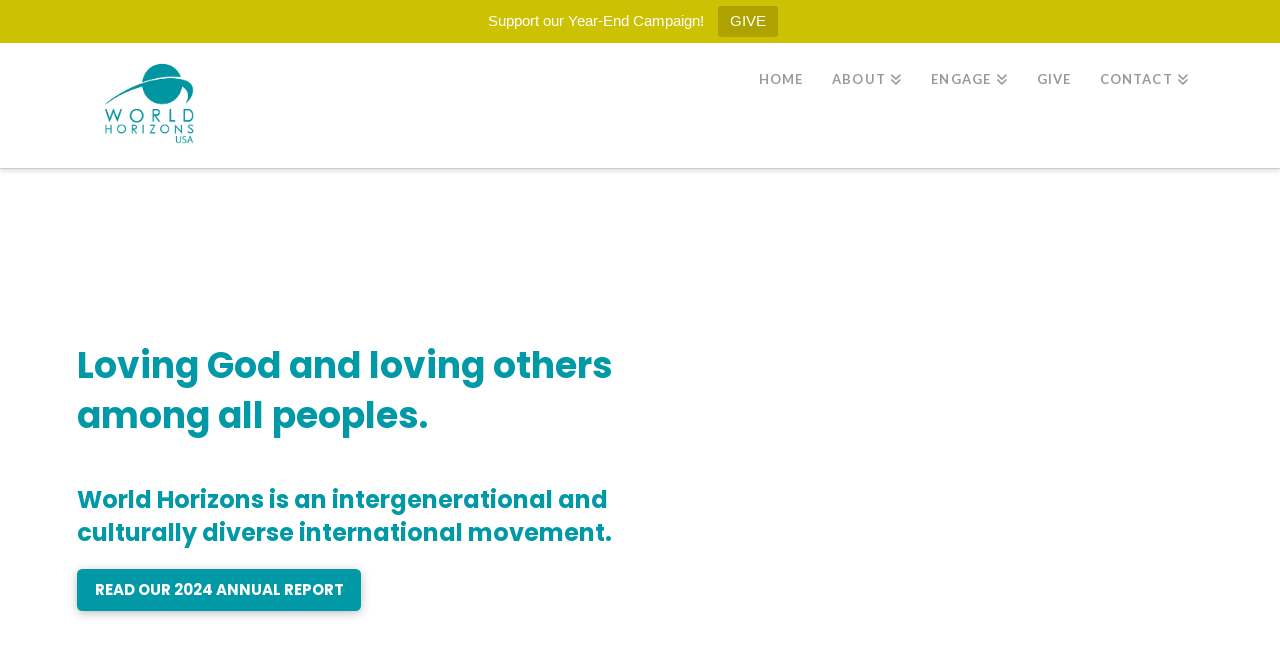

--- FILE ---
content_type: text/html; charset=UTF-8
request_url: https://www.worldhorizonsusa.org/
body_size: 16066
content:
<!DOCTYPE html>
<html class="no-js" lang="en-US">
<head>
<meta charset="UTF-8">
<meta name="viewport" content="width=device-width, initial-scale=1.0">
<link rel="pingback" href="https://www.worldhorizonsusa.org/xmlrpc.php">
<title>World Horizons USA | World Horizons &#8211; an inter-generational and culturally diverse international Christian movement.</title>
<meta name='robots' content='max-image-preview:large' />
	<style>img:is([sizes="auto" i], [sizes^="auto," i]) { contain-intrinsic-size: 3000px 1500px }</style>
	<link rel="alternate" type="application/rss+xml" title="World Horizons USA &raquo; Feed" href="https://www.worldhorizonsusa.org/feed/" />
<link rel="alternate" type="application/rss+xml" title="World Horizons USA &raquo; Comments Feed" href="https://www.worldhorizonsusa.org/comments/feed/" />
<script type="text/javascript">
/* <![CDATA[ */
window._wpemojiSettings = {"baseUrl":"https:\/\/s.w.org\/images\/core\/emoji\/15.0.3\/72x72\/","ext":".png","svgUrl":"https:\/\/s.w.org\/images\/core\/emoji\/15.0.3\/svg\/","svgExt":".svg","source":{"concatemoji":"https:\/\/www.worldhorizonsusa.org\/wp-includes\/js\/wp-emoji-release.min.js?ver=6.7.4"}};
/*! This file is auto-generated */
!function(i,n){var o,s,e;function c(e){try{var t={supportTests:e,timestamp:(new Date).valueOf()};sessionStorage.setItem(o,JSON.stringify(t))}catch(e){}}function p(e,t,n){e.clearRect(0,0,e.canvas.width,e.canvas.height),e.fillText(t,0,0);var t=new Uint32Array(e.getImageData(0,0,e.canvas.width,e.canvas.height).data),r=(e.clearRect(0,0,e.canvas.width,e.canvas.height),e.fillText(n,0,0),new Uint32Array(e.getImageData(0,0,e.canvas.width,e.canvas.height).data));return t.every(function(e,t){return e===r[t]})}function u(e,t,n){switch(t){case"flag":return n(e,"\ud83c\udff3\ufe0f\u200d\u26a7\ufe0f","\ud83c\udff3\ufe0f\u200b\u26a7\ufe0f")?!1:!n(e,"\ud83c\uddfa\ud83c\uddf3","\ud83c\uddfa\u200b\ud83c\uddf3")&&!n(e,"\ud83c\udff4\udb40\udc67\udb40\udc62\udb40\udc65\udb40\udc6e\udb40\udc67\udb40\udc7f","\ud83c\udff4\u200b\udb40\udc67\u200b\udb40\udc62\u200b\udb40\udc65\u200b\udb40\udc6e\u200b\udb40\udc67\u200b\udb40\udc7f");case"emoji":return!n(e,"\ud83d\udc26\u200d\u2b1b","\ud83d\udc26\u200b\u2b1b")}return!1}function f(e,t,n){var r="undefined"!=typeof WorkerGlobalScope&&self instanceof WorkerGlobalScope?new OffscreenCanvas(300,150):i.createElement("canvas"),a=r.getContext("2d",{willReadFrequently:!0}),o=(a.textBaseline="top",a.font="600 32px Arial",{});return e.forEach(function(e){o[e]=t(a,e,n)}),o}function t(e){var t=i.createElement("script");t.src=e,t.defer=!0,i.head.appendChild(t)}"undefined"!=typeof Promise&&(o="wpEmojiSettingsSupports",s=["flag","emoji"],n.supports={everything:!0,everythingExceptFlag:!0},e=new Promise(function(e){i.addEventListener("DOMContentLoaded",e,{once:!0})}),new Promise(function(t){var n=function(){try{var e=JSON.parse(sessionStorage.getItem(o));if("object"==typeof e&&"number"==typeof e.timestamp&&(new Date).valueOf()<e.timestamp+604800&&"object"==typeof e.supportTests)return e.supportTests}catch(e){}return null}();if(!n){if("undefined"!=typeof Worker&&"undefined"!=typeof OffscreenCanvas&&"undefined"!=typeof URL&&URL.createObjectURL&&"undefined"!=typeof Blob)try{var e="postMessage("+f.toString()+"("+[JSON.stringify(s),u.toString(),p.toString()].join(",")+"));",r=new Blob([e],{type:"text/javascript"}),a=new Worker(URL.createObjectURL(r),{name:"wpTestEmojiSupports"});return void(a.onmessage=function(e){c(n=e.data),a.terminate(),t(n)})}catch(e){}c(n=f(s,u,p))}t(n)}).then(function(e){for(var t in e)n.supports[t]=e[t],n.supports.everything=n.supports.everything&&n.supports[t],"flag"!==t&&(n.supports.everythingExceptFlag=n.supports.everythingExceptFlag&&n.supports[t]);n.supports.everythingExceptFlag=n.supports.everythingExceptFlag&&!n.supports.flag,n.DOMReady=!1,n.readyCallback=function(){n.DOMReady=!0}}).then(function(){return e}).then(function(){var e;n.supports.everything||(n.readyCallback(),(e=n.source||{}).concatemoji?t(e.concatemoji):e.wpemoji&&e.twemoji&&(t(e.twemoji),t(e.wpemoji)))}))}((window,document),window._wpemojiSettings);
/* ]]> */
</script>
<style id='wp-emoji-styles-inline-css' type='text/css'>

	img.wp-smiley, img.emoji {
		display: inline !important;
		border: none !important;
		box-shadow: none !important;
		height: 1em !important;
		width: 1em !important;
		margin: 0 0.07em !important;
		vertical-align: -0.1em !important;
		background: none !important;
		padding: 0 !important;
	}
</style>
<link rel='stylesheet' id='wp-block-library-css' href='https://www.worldhorizonsusa.org/wp-includes/css/dist/block-library/style.min.css?ver=6.7.4' type='text/css' media='all' />
<style id='wp-block-library-theme-inline-css' type='text/css'>
.wp-block-audio :where(figcaption){color:#555;font-size:13px;text-align:center}.is-dark-theme .wp-block-audio :where(figcaption){color:#ffffffa6}.wp-block-audio{margin:0 0 1em}.wp-block-code{border:1px solid #ccc;border-radius:4px;font-family:Menlo,Consolas,monaco,monospace;padding:.8em 1em}.wp-block-embed :where(figcaption){color:#555;font-size:13px;text-align:center}.is-dark-theme .wp-block-embed :where(figcaption){color:#ffffffa6}.wp-block-embed{margin:0 0 1em}.blocks-gallery-caption{color:#555;font-size:13px;text-align:center}.is-dark-theme .blocks-gallery-caption{color:#ffffffa6}:root :where(.wp-block-image figcaption){color:#555;font-size:13px;text-align:center}.is-dark-theme :root :where(.wp-block-image figcaption){color:#ffffffa6}.wp-block-image{margin:0 0 1em}.wp-block-pullquote{border-bottom:4px solid;border-top:4px solid;color:currentColor;margin-bottom:1.75em}.wp-block-pullquote cite,.wp-block-pullquote footer,.wp-block-pullquote__citation{color:currentColor;font-size:.8125em;font-style:normal;text-transform:uppercase}.wp-block-quote{border-left:.25em solid;margin:0 0 1.75em;padding-left:1em}.wp-block-quote cite,.wp-block-quote footer{color:currentColor;font-size:.8125em;font-style:normal;position:relative}.wp-block-quote:where(.has-text-align-right){border-left:none;border-right:.25em solid;padding-left:0;padding-right:1em}.wp-block-quote:where(.has-text-align-center){border:none;padding-left:0}.wp-block-quote.is-large,.wp-block-quote.is-style-large,.wp-block-quote:where(.is-style-plain){border:none}.wp-block-search .wp-block-search__label{font-weight:700}.wp-block-search__button{border:1px solid #ccc;padding:.375em .625em}:where(.wp-block-group.has-background){padding:1.25em 2.375em}.wp-block-separator.has-css-opacity{opacity:.4}.wp-block-separator{border:none;border-bottom:2px solid;margin-left:auto;margin-right:auto}.wp-block-separator.has-alpha-channel-opacity{opacity:1}.wp-block-separator:not(.is-style-wide):not(.is-style-dots){width:100px}.wp-block-separator.has-background:not(.is-style-dots){border-bottom:none;height:1px}.wp-block-separator.has-background:not(.is-style-wide):not(.is-style-dots){height:2px}.wp-block-table{margin:0 0 1em}.wp-block-table td,.wp-block-table th{word-break:normal}.wp-block-table :where(figcaption){color:#555;font-size:13px;text-align:center}.is-dark-theme .wp-block-table :where(figcaption){color:#ffffffa6}.wp-block-video :where(figcaption){color:#555;font-size:13px;text-align:center}.is-dark-theme .wp-block-video :where(figcaption){color:#ffffffa6}.wp-block-video{margin:0 0 1em}:root :where(.wp-block-template-part.has-background){margin-bottom:0;margin-top:0;padding:1.25em 2.375em}
</style>
<style id='classic-theme-styles-inline-css' type='text/css'>
/*! This file is auto-generated */
.wp-block-button__link{color:#fff;background-color:#32373c;border-radius:9999px;box-shadow:none;text-decoration:none;padding:calc(.667em + 2px) calc(1.333em + 2px);font-size:1.125em}.wp-block-file__button{background:#32373c;color:#fff;text-decoration:none}
</style>
<style id='global-styles-inline-css' type='text/css'>
:root{--wp--preset--aspect-ratio--square: 1;--wp--preset--aspect-ratio--4-3: 4/3;--wp--preset--aspect-ratio--3-4: 3/4;--wp--preset--aspect-ratio--3-2: 3/2;--wp--preset--aspect-ratio--2-3: 2/3;--wp--preset--aspect-ratio--16-9: 16/9;--wp--preset--aspect-ratio--9-16: 9/16;--wp--preset--color--black: #000000;--wp--preset--color--cyan-bluish-gray: #abb8c3;--wp--preset--color--white: #ffffff;--wp--preset--color--pale-pink: #f78da7;--wp--preset--color--vivid-red: #cf2e2e;--wp--preset--color--luminous-vivid-orange: #ff6900;--wp--preset--color--luminous-vivid-amber: #fcb900;--wp--preset--color--light-green-cyan: #7bdcb5;--wp--preset--color--vivid-green-cyan: #00d084;--wp--preset--color--pale-cyan-blue: #8ed1fc;--wp--preset--color--vivid-cyan-blue: #0693e3;--wp--preset--color--vivid-purple: #9b51e0;--wp--preset--gradient--vivid-cyan-blue-to-vivid-purple: linear-gradient(135deg,rgba(6,147,227,1) 0%,rgb(155,81,224) 100%);--wp--preset--gradient--light-green-cyan-to-vivid-green-cyan: linear-gradient(135deg,rgb(122,220,180) 0%,rgb(0,208,130) 100%);--wp--preset--gradient--luminous-vivid-amber-to-luminous-vivid-orange: linear-gradient(135deg,rgba(252,185,0,1) 0%,rgba(255,105,0,1) 100%);--wp--preset--gradient--luminous-vivid-orange-to-vivid-red: linear-gradient(135deg,rgba(255,105,0,1) 0%,rgb(207,46,46) 100%);--wp--preset--gradient--very-light-gray-to-cyan-bluish-gray: linear-gradient(135deg,rgb(238,238,238) 0%,rgb(169,184,195) 100%);--wp--preset--gradient--cool-to-warm-spectrum: linear-gradient(135deg,rgb(74,234,220) 0%,rgb(151,120,209) 20%,rgb(207,42,186) 40%,rgb(238,44,130) 60%,rgb(251,105,98) 80%,rgb(254,248,76) 100%);--wp--preset--gradient--blush-light-purple: linear-gradient(135deg,rgb(255,206,236) 0%,rgb(152,150,240) 100%);--wp--preset--gradient--blush-bordeaux: linear-gradient(135deg,rgb(254,205,165) 0%,rgb(254,45,45) 50%,rgb(107,0,62) 100%);--wp--preset--gradient--luminous-dusk: linear-gradient(135deg,rgb(255,203,112) 0%,rgb(199,81,192) 50%,rgb(65,88,208) 100%);--wp--preset--gradient--pale-ocean: linear-gradient(135deg,rgb(255,245,203) 0%,rgb(182,227,212) 50%,rgb(51,167,181) 100%);--wp--preset--gradient--electric-grass: linear-gradient(135deg,rgb(202,248,128) 0%,rgb(113,206,126) 100%);--wp--preset--gradient--midnight: linear-gradient(135deg,rgb(2,3,129) 0%,rgb(40,116,252) 100%);--wp--preset--font-size--small: 13px;--wp--preset--font-size--medium: 20px;--wp--preset--font-size--large: 36px;--wp--preset--font-size--x-large: 42px;--wp--preset--spacing--20: 0.44rem;--wp--preset--spacing--30: 0.67rem;--wp--preset--spacing--40: 1rem;--wp--preset--spacing--50: 1.5rem;--wp--preset--spacing--60: 2.25rem;--wp--preset--spacing--70: 3.38rem;--wp--preset--spacing--80: 5.06rem;--wp--preset--shadow--natural: 6px 6px 9px rgba(0, 0, 0, 0.2);--wp--preset--shadow--deep: 12px 12px 50px rgba(0, 0, 0, 0.4);--wp--preset--shadow--sharp: 6px 6px 0px rgba(0, 0, 0, 0.2);--wp--preset--shadow--outlined: 6px 6px 0px -3px rgba(255, 255, 255, 1), 6px 6px rgba(0, 0, 0, 1);--wp--preset--shadow--crisp: 6px 6px 0px rgba(0, 0, 0, 1);}:where(.is-layout-flex){gap: 0.5em;}:where(.is-layout-grid){gap: 0.5em;}body .is-layout-flex{display: flex;}.is-layout-flex{flex-wrap: wrap;align-items: center;}.is-layout-flex > :is(*, div){margin: 0;}body .is-layout-grid{display: grid;}.is-layout-grid > :is(*, div){margin: 0;}:where(.wp-block-columns.is-layout-flex){gap: 2em;}:where(.wp-block-columns.is-layout-grid){gap: 2em;}:where(.wp-block-post-template.is-layout-flex){gap: 1.25em;}:where(.wp-block-post-template.is-layout-grid){gap: 1.25em;}.has-black-color{color: var(--wp--preset--color--black) !important;}.has-cyan-bluish-gray-color{color: var(--wp--preset--color--cyan-bluish-gray) !important;}.has-white-color{color: var(--wp--preset--color--white) !important;}.has-pale-pink-color{color: var(--wp--preset--color--pale-pink) !important;}.has-vivid-red-color{color: var(--wp--preset--color--vivid-red) !important;}.has-luminous-vivid-orange-color{color: var(--wp--preset--color--luminous-vivid-orange) !important;}.has-luminous-vivid-amber-color{color: var(--wp--preset--color--luminous-vivid-amber) !important;}.has-light-green-cyan-color{color: var(--wp--preset--color--light-green-cyan) !important;}.has-vivid-green-cyan-color{color: var(--wp--preset--color--vivid-green-cyan) !important;}.has-pale-cyan-blue-color{color: var(--wp--preset--color--pale-cyan-blue) !important;}.has-vivid-cyan-blue-color{color: var(--wp--preset--color--vivid-cyan-blue) !important;}.has-vivid-purple-color{color: var(--wp--preset--color--vivid-purple) !important;}.has-black-background-color{background-color: var(--wp--preset--color--black) !important;}.has-cyan-bluish-gray-background-color{background-color: var(--wp--preset--color--cyan-bluish-gray) !important;}.has-white-background-color{background-color: var(--wp--preset--color--white) !important;}.has-pale-pink-background-color{background-color: var(--wp--preset--color--pale-pink) !important;}.has-vivid-red-background-color{background-color: var(--wp--preset--color--vivid-red) !important;}.has-luminous-vivid-orange-background-color{background-color: var(--wp--preset--color--luminous-vivid-orange) !important;}.has-luminous-vivid-amber-background-color{background-color: var(--wp--preset--color--luminous-vivid-amber) !important;}.has-light-green-cyan-background-color{background-color: var(--wp--preset--color--light-green-cyan) !important;}.has-vivid-green-cyan-background-color{background-color: var(--wp--preset--color--vivid-green-cyan) !important;}.has-pale-cyan-blue-background-color{background-color: var(--wp--preset--color--pale-cyan-blue) !important;}.has-vivid-cyan-blue-background-color{background-color: var(--wp--preset--color--vivid-cyan-blue) !important;}.has-vivid-purple-background-color{background-color: var(--wp--preset--color--vivid-purple) !important;}.has-black-border-color{border-color: var(--wp--preset--color--black) !important;}.has-cyan-bluish-gray-border-color{border-color: var(--wp--preset--color--cyan-bluish-gray) !important;}.has-white-border-color{border-color: var(--wp--preset--color--white) !important;}.has-pale-pink-border-color{border-color: var(--wp--preset--color--pale-pink) !important;}.has-vivid-red-border-color{border-color: var(--wp--preset--color--vivid-red) !important;}.has-luminous-vivid-orange-border-color{border-color: var(--wp--preset--color--luminous-vivid-orange) !important;}.has-luminous-vivid-amber-border-color{border-color: var(--wp--preset--color--luminous-vivid-amber) !important;}.has-light-green-cyan-border-color{border-color: var(--wp--preset--color--light-green-cyan) !important;}.has-vivid-green-cyan-border-color{border-color: var(--wp--preset--color--vivid-green-cyan) !important;}.has-pale-cyan-blue-border-color{border-color: var(--wp--preset--color--pale-cyan-blue) !important;}.has-vivid-cyan-blue-border-color{border-color: var(--wp--preset--color--vivid-cyan-blue) !important;}.has-vivid-purple-border-color{border-color: var(--wp--preset--color--vivid-purple) !important;}.has-vivid-cyan-blue-to-vivid-purple-gradient-background{background: var(--wp--preset--gradient--vivid-cyan-blue-to-vivid-purple) !important;}.has-light-green-cyan-to-vivid-green-cyan-gradient-background{background: var(--wp--preset--gradient--light-green-cyan-to-vivid-green-cyan) !important;}.has-luminous-vivid-amber-to-luminous-vivid-orange-gradient-background{background: var(--wp--preset--gradient--luminous-vivid-amber-to-luminous-vivid-orange) !important;}.has-luminous-vivid-orange-to-vivid-red-gradient-background{background: var(--wp--preset--gradient--luminous-vivid-orange-to-vivid-red) !important;}.has-very-light-gray-to-cyan-bluish-gray-gradient-background{background: var(--wp--preset--gradient--very-light-gray-to-cyan-bluish-gray) !important;}.has-cool-to-warm-spectrum-gradient-background{background: var(--wp--preset--gradient--cool-to-warm-spectrum) !important;}.has-blush-light-purple-gradient-background{background: var(--wp--preset--gradient--blush-light-purple) !important;}.has-blush-bordeaux-gradient-background{background: var(--wp--preset--gradient--blush-bordeaux) !important;}.has-luminous-dusk-gradient-background{background: var(--wp--preset--gradient--luminous-dusk) !important;}.has-pale-ocean-gradient-background{background: var(--wp--preset--gradient--pale-ocean) !important;}.has-electric-grass-gradient-background{background: var(--wp--preset--gradient--electric-grass) !important;}.has-midnight-gradient-background{background: var(--wp--preset--gradient--midnight) !important;}.has-small-font-size{font-size: var(--wp--preset--font-size--small) !important;}.has-medium-font-size{font-size: var(--wp--preset--font-size--medium) !important;}.has-large-font-size{font-size: var(--wp--preset--font-size--large) !important;}.has-x-large-font-size{font-size: var(--wp--preset--font-size--x-large) !important;}
:where(.wp-block-post-template.is-layout-flex){gap: 1.25em;}:where(.wp-block-post-template.is-layout-grid){gap: 1.25em;}
:where(.wp-block-columns.is-layout-flex){gap: 2em;}:where(.wp-block-columns.is-layout-grid){gap: 2em;}
:root :where(.wp-block-pullquote){font-size: 1.5em;line-height: 1.6;}
</style>
<link rel='stylesheet' id='topbar-css' href='https://www.worldhorizonsusa.org/wp-content/plugins/top-bar/inc/../css/topbar_style.css?ver=6.7.4' type='text/css' media='all' />
<link rel='stylesheet' id='x-stack-css' href='https://www.worldhorizonsusa.org/wp-content/themes/x/framework/dist/css/site/stacks/integrity-light.css?ver=10.5.16' type='text/css' media='all' />
<style id='cs-inline-css' type='text/css'>
@media (min-width:1200px){.x-hide-xl{display:none !important;}}@media (min-width:979px) and (max-width:1199px){.x-hide-lg{display:none !important;}}@media (min-width:767px) and (max-width:978px){.x-hide-md{display:none !important;}}@media (min-width:480px) and (max-width:766px){.x-hide-sm{display:none !important;}}@media (max-width:479px){.x-hide-xs{display:none !important;}} a,h1 a:hover,h2 a:hover,h3 a:hover,h4 a:hover,h5 a:hover,h6 a:hover,.x-breadcrumb-wrap a:hover,.widget ul li a:hover,.widget ol li a:hover,.widget.widget_text ul li a,.widget.widget_text ol li a,.widget_nav_menu .current-menu-item > a,.x-accordion-heading .x-accordion-toggle:hover,.x-comment-author a:hover,.x-comment-time:hover,.x-recent-posts a:hover .h-recent-posts{color:rgb(2,152,166);}a:hover,.widget.widget_text ul li a:hover,.widget.widget_text ol li a:hover,.x-twitter-widget ul li a:hover{color:rgb(2,152,166);}.rev_slider_wrapper,a.x-img-thumbnail:hover,.x-slider-container.below,.page-template-template-blank-3-php .x-slider-container.above,.page-template-template-blank-6-php .x-slider-container.above{border-color:rgb(2,152,166);}.entry-thumb:before,.x-pagination span.current,.woocommerce-pagination span[aria-current],.flex-direction-nav a,.flex-control-nav a:hover,.flex-control-nav a.flex-active,.mejs-time-current,.x-dropcap,.x-skill-bar .bar,.x-pricing-column.featured h2,.h-comments-title small,.x-entry-share .x-share:hover,.x-highlight,.x-recent-posts .x-recent-posts-img:after{background-color:rgb(2,152,166);}.x-nav-tabs > .active > a,.x-nav-tabs > .active > a:hover{box-shadow:inset 0 3px 0 0 rgb(2,152,166);}.x-main{width:calc(72% - 2.463055%);}.x-sidebar{width:calc(100% - 2.463055% - 72%);}.x-comment-author,.x-comment-time,.comment-form-author label,.comment-form-email label,.comment-form-url label,.comment-form-rating label,.comment-form-comment label,.widget_calendar #wp-calendar caption,.widget.widget_rss li .rsswidget{font-family:"Poppins",sans-serif;font-weight:700;}.p-landmark-sub,.p-meta,input,button,select,textarea{font-family:"Poppins",sans-serif;}.widget ul li a,.widget ol li a,.x-comment-time{color:#999999;}.widget_text ol li a,.widget_text ul li a{color:rgb(2,152,166);}.widget_text ol li a:hover,.widget_text ul li a:hover{color:rgb(2,152,166);}.comment-form-author label,.comment-form-email label,.comment-form-url label,.comment-form-rating label,.comment-form-comment label,.widget_calendar #wp-calendar th,.p-landmark-sub strong,.widget_tag_cloud .tagcloud a:hover,.widget_tag_cloud .tagcloud a:active,.entry-footer a:hover,.entry-footer a:active,.x-breadcrumbs .current,.x-comment-author,.x-comment-author a{color:rgb(90,90,90);}.widget_calendar #wp-calendar th{border-color:rgb(90,90,90);}.h-feature-headline span i{background-color:rgb(90,90,90);}@media (max-width:978.98px){}html{font-size:15px;}@media (min-width:479px){html{font-size:15px;}}@media (min-width:766px){html{font-size:15px;}}@media (min-width:978px){html{font-size:15px;}}@media (min-width:1199px){html{font-size:15px;}}body{font-style:normal;font-weight:400;color:#999999;background-color:hsl(0,0%,100%);}.w-b{font-weight:400 !important;}h1,h2,h3,h4,h5,h6,.h1,.h2,.h3,.h4,.h5,.h6{font-family:"Poppins",sans-serif;font-style:normal;font-weight:700;}h1,.h1{letter-spacing:0em;}h2,.h2{letter-spacing:0em;}h3,.h3{letter-spacing:0em;}h4,.h4{letter-spacing:0em;}h5,.h5{letter-spacing:0em;}h6,.h6{letter-spacing:0em;}.w-h{font-weight:700 !important;}.x-container.width{width:88%;}.x-container.max{max-width:1200px;}.x-bar-content.x-container.width{flex-basis:88%;}.x-main.full{float:none;clear:both;display:block;width:auto;}@media (max-width:978.98px){.x-main.full,.x-main.left,.x-main.right,.x-sidebar.left,.x-sidebar.right{float:none;display:block;width:auto !important;}}.entry-header,.entry-content{font-size:1rem;}body,input,button,select,textarea{font-family:"Poppins",sans-serif;}h1,h2,h3,h4,h5,h6,.h1,.h2,.h3,.h4,.h5,.h6,h1 a,h2 a,h3 a,h4 a,h5 a,h6 a,.h1 a,.h2 a,.h3 a,.h4 a,.h5 a,.h6 a,blockquote{color:rgb(90,90,90);}.cfc-h-tx{color:rgb(90,90,90) !important;}.cfc-h-bd{border-color:rgb(90,90,90) !important;}.cfc-h-bg{background-color:rgb(90,90,90) !important;}.cfc-b-tx{color:#999999 !important;}.cfc-b-bd{border-color:#999999 !important;}.cfc-b-bg{background-color:#999999 !important;}.x-btn,.button,[type="submit"]{color:#ffffff;border-color:#ac1100;background-color:#ff2a13;margin-bottom:0.25em;text-shadow:0 0.075em 0.075em rgba(0,0,0,0.5);box-shadow:0 0.25em 0 0 #a71000,0 4px 9px rgba(0,0,0,0.75);border-radius:0.25em;}.x-btn:hover,.button:hover,[type="submit"]:hover{color:#ffffff;border-color:#600900;background-color:#ef2201;margin-bottom:0.25em;text-shadow:0 0.075em 0.075em rgba(0,0,0,0.5);box-shadow:0 0.25em 0 0 #a71000,0 4px 9px rgba(0,0,0,0.75);}.x-btn.x-btn-real,.x-btn.x-btn-real:hover{margin-bottom:0.25em;text-shadow:0 0.075em 0.075em rgba(0,0,0,0.65);}.x-btn.x-btn-real{box-shadow:0 0.25em 0 0 #a71000,0 4px 9px rgba(0,0,0,0.75);}.x-btn.x-btn-real:hover{box-shadow:0 0.25em 0 0 #a71000,0 4px 9px rgba(0,0,0,0.75);}.x-btn.x-btn-flat,.x-btn.x-btn-flat:hover{margin-bottom:0;text-shadow:0 0.075em 0.075em rgba(0,0,0,0.65);box-shadow:none;}.x-btn.x-btn-transparent,.x-btn.x-btn-transparent:hover{margin-bottom:0;border-width:3px;text-shadow:none;text-transform:uppercase;background-color:transparent;box-shadow:none;}.x-topbar .p-info a:hover,.x-widgetbar .widget ul li a:hover{color:rgb(2,152,166);}.x-topbar .p-info,.x-topbar .p-info a,.x-navbar .desktop .x-nav > li > a,.x-navbar .desktop .sub-menu a,.x-navbar .mobile .x-nav li > a,.x-breadcrumb-wrap a,.x-breadcrumbs .delimiter{color:#999999;}.x-navbar .desktop .x-nav > li > a:hover,.x-navbar .desktop .x-nav > .x-active > a,.x-navbar .desktop .x-nav > .current-menu-item > a,.x-navbar .desktop .sub-menu a:hover,.x-navbar .desktop .sub-menu .x-active > a,.x-navbar .desktop .sub-menu .current-menu-item > a,.x-navbar .desktop .x-nav .x-megamenu > .sub-menu > li > a,.x-navbar .mobile .x-nav li > a:hover,.x-navbar .mobile .x-nav .x-active > a,.x-navbar .mobile .x-nav .current-menu-item > a{color:#272727;}.x-navbar .desktop .x-nav > li > a:hover,.x-navbar .desktop .x-nav > .x-active > a,.x-navbar .desktop .x-nav > .current-menu-item > a{box-shadow:inset 0 4px 0 0 rgb(2,152,166);}.x-navbar .desktop .x-nav > li > a{height:91px;padding-top:30px;}.x-navbar-fixed-top-active .x-navbar-wrap{margin-bottom:1px;}.x-navbar .desktop .x-nav > li ul{top:calc(91px - 15px);}@media (max-width:979px){.x-navbar-fixed-top-active .x-navbar-wrap{margin-bottom:0;}}body.x-navbar-fixed-top-active .x-navbar-wrap{height:91px;}.x-navbar-inner{min-height:91px;}.x-brand{margin-top:0px;font-family:"PT Sans",sans-serif;font-size:26px;font-style:normal;font-weight:700;letter-spacing:-0.035em;color:rgb(2,152,166);}.x-brand:hover,.x-brand:focus{color:rgb(2,152,166);}.x-brand img{width:calc(300px / 2);}.x-navbar .x-nav-wrap .x-nav > li > a{font-family:"Lato",sans-serif;font-style:normal;font-weight:700;letter-spacing:0.085em;text-transform:uppercase;}.x-navbar .desktop .x-nav > li > a{font-size:13px;}.x-navbar .desktop .x-nav > li > a:not(.x-btn-navbar-woocommerce){padding-left:15px;padding-right:15px;}.x-navbar .desktop .x-nav > li > a > span{margin-right:-0.085em;}.x-btn-navbar{margin-top:20px;}.x-btn-navbar,.x-btn-navbar.collapsed{font-size:24px;}@media (max-width:979px){body.x-navbar-fixed-top-active .x-navbar-wrap{height:auto;}.x-widgetbar{left:0;right:0;}}.bg .mejs-container,.x-video .mejs-container{position:unset !important;} @font-face{font-family:'FontAwesomePro';font-style:normal;font-weight:900;font-display:block;src:url('https://www.worldhorizonsusa.org/wp-content/plugins/cornerstone/assets/fonts/fa-solid-900.woff2?ver=6.7.2') format('woff2'),url('https://www.worldhorizonsusa.org/wp-content/plugins/cornerstone/assets/fonts/fa-solid-900.ttf?ver=6.7.2') format('truetype');}[data-x-fa-pro-icon]{font-family:"FontAwesomePro" !important;}[data-x-fa-pro-icon]:before{content:attr(data-x-fa-pro-icon);}[data-x-icon],[data-x-icon-o],[data-x-icon-l],[data-x-icon-s],[data-x-icon-b],[data-x-icon-sr],[data-x-icon-ss],[data-x-icon-sl],[data-x-fa-pro-icon],[class*="cs-fa-"]{display:inline-flex;font-style:normal;font-weight:400;text-decoration:inherit;text-rendering:auto;-webkit-font-smoothing:antialiased;-moz-osx-font-smoothing:grayscale;}[data-x-icon].left,[data-x-icon-o].left,[data-x-icon-l].left,[data-x-icon-s].left,[data-x-icon-b].left,[data-x-icon-sr].left,[data-x-icon-ss].left,[data-x-icon-sl].left,[data-x-fa-pro-icon].left,[class*="cs-fa-"].left{margin-right:0.5em;}[data-x-icon].right,[data-x-icon-o].right,[data-x-icon-l].right,[data-x-icon-s].right,[data-x-icon-b].right,[data-x-icon-sr].right,[data-x-icon-ss].right,[data-x-icon-sl].right,[data-x-fa-pro-icon].right,[class*="cs-fa-"].right{margin-left:0.5em;}[data-x-icon]:before,[data-x-icon-o]:before,[data-x-icon-l]:before,[data-x-icon-s]:before,[data-x-icon-b]:before,[data-x-icon-sr]:before,[data-x-icon-ss]:before,[data-x-icon-sl]:before,[data-x-fa-pro-icon]:before,[class*="cs-fa-"]:before{line-height:1;}@font-face{font-family:'FontAwesome';font-style:normal;font-weight:900;font-display:block;src:url('https://www.worldhorizonsusa.org/wp-content/plugins/cornerstone/assets/fonts/fa-solid-900.woff2?ver=6.7.2') format('woff2'),url('https://www.worldhorizonsusa.org/wp-content/plugins/cornerstone/assets/fonts/fa-solid-900.ttf?ver=6.7.2') format('truetype');}[data-x-icon],[data-x-icon-s],[data-x-icon][class*="cs-fa-"]{font-family:"FontAwesome" !important;font-weight:900;}[data-x-icon]:before,[data-x-icon][class*="cs-fa-"]:before{content:attr(data-x-icon);}[data-x-icon-s]:before{content:attr(data-x-icon-s);}@font-face{font-family:'FontAwesomeRegular';font-style:normal;font-weight:400;font-display:block;src:url('https://www.worldhorizonsusa.org/wp-content/plugins/cornerstone/assets/fonts/fa-regular-400.woff2?ver=6.7.2') format('woff2'),url('https://www.worldhorizonsusa.org/wp-content/plugins/cornerstone/assets/fonts/fa-regular-400.ttf?ver=6.7.2') format('truetype');}@font-face{font-family:'FontAwesomePro';font-style:normal;font-weight:400;font-display:block;src:url('https://www.worldhorizonsusa.org/wp-content/plugins/cornerstone/assets/fonts/fa-regular-400.woff2?ver=6.7.2') format('woff2'),url('https://www.worldhorizonsusa.org/wp-content/plugins/cornerstone/assets/fonts/fa-regular-400.ttf?ver=6.7.2') format('truetype');}[data-x-icon-o]{font-family:"FontAwesomeRegular" !important;}[data-x-icon-o]:before{content:attr(data-x-icon-o);}@font-face{font-family:'FontAwesomeLight';font-style:normal;font-weight:300;font-display:block;src:url('https://www.worldhorizonsusa.org/wp-content/plugins/cornerstone/assets/fonts/fa-light-300.woff2?ver=6.7.2') format('woff2'),url('https://www.worldhorizonsusa.org/wp-content/plugins/cornerstone/assets/fonts/fa-light-300.ttf?ver=6.7.2') format('truetype');}@font-face{font-family:'FontAwesomePro';font-style:normal;font-weight:300;font-display:block;src:url('https://www.worldhorizonsusa.org/wp-content/plugins/cornerstone/assets/fonts/fa-light-300.woff2?ver=6.7.2') format('woff2'),url('https://www.worldhorizonsusa.org/wp-content/plugins/cornerstone/assets/fonts/fa-light-300.ttf?ver=6.7.2') format('truetype');}[data-x-icon-l]{font-family:"FontAwesomeLight" !important;font-weight:300;}[data-x-icon-l]:before{content:attr(data-x-icon-l);}@font-face{font-family:'FontAwesomeBrands';font-style:normal;font-weight:normal;font-display:block;src:url('https://www.worldhorizonsusa.org/wp-content/plugins/cornerstone/assets/fonts/fa-brands-400.woff2?ver=6.7.2') format('woff2'),url('https://www.worldhorizonsusa.org/wp-content/plugins/cornerstone/assets/fonts/fa-brands-400.ttf?ver=6.7.2') format('truetype');}[data-x-icon-b]{font-family:"FontAwesomeBrands" !important;}[data-x-icon-b]:before{content:attr(data-x-icon-b);}.widget.widget_rss li .rsswidget:before{content:"\f35d";padding-right:0.4em;font-family:"FontAwesome";} .m2a7-0.x-section{margin-top:0px;margin-right:0px;margin-bottom:0px;margin-left:0px;border-top-width:0;border-right-width:0;border-bottom-width:0;border-left-width:0;padding-right:0px;padding-left:0px;}.m2a7-1.x-section{padding-top:65px;padding-bottom:65px;}.m2a7-2.x-section{z-index:auto;}.m2a7-3.x-section{padding-top:40px;padding-bottom:24px;}.m2a7-4.x-section{z-index:1;}.m2a7-5.x-section{padding-top:0px;}.m2a7-6.x-section{padding-bottom:0px;}.m2a7-7.x-section{padding-top:45px;}.m2a7-8.x-section{padding-bottom:45px;}.m2a7-9.x-section{padding-bottom:32px;}.m2a7-a{transform:translate(0px,-50%);}.m2a7-b.x-row{z-index:auto;margin-right:auto;margin-left:auto;border-top-width:0;border-right-width:0;border-bottom-width:0;border-left-width:0;padding-top:1px;padding-right:1px;padding-bottom:1px;padding-left:1px;font-size:1em;}.m2a7-b > .x-row-inner{flex-direction:row;justify-content:flex-start;align-items:stretch;align-content:stretch;margin-top:calc(((20px / 2) + 1px) * -1);margin-right:calc(((20px / 2) + 1px) * -1);margin-bottom:calc(((20px / 2) + 1px) * -1);margin-left:calc(((20px / 2) + 1px) * -1);}.m2a7-b > .x-row-inner > *{margin-top:calc(20px / 2);margin-bottom:calc(20px / 2);margin-right:calc(20px / 2);margin-left:calc(20px / 2);}.m2a7-c{--gap:20px;}.m2a7-d > .x-row-inner > *:nth-child(2n - 0) {flex-basis:calc(50% - clamp(0px,var(--gap),9999px));}.m2a7-d > .x-row-inner > *:nth-child(2n - 1) {flex-basis:calc(50% - clamp(0px,var(--gap),9999px));}.m2a7-e > .x-row-inner > *:nth-child(1n - 0) {flex-basis:calc(100% - clamp(0px,var(--gap),9999px));}.m2a7-f > .x-row-inner > *:nth-child(2n - 0) {flex-basis:calc(50% - clamp(0px,var(--gap),9999px));}.m2a7-f > .x-row-inner > *:nth-child(2n - 1) {flex-basis:calc(50% - clamp(0px,var(--gap),9999px));}.m2a7-g.x-col{z-index:1;border-top-width:0;border-right-width:0;border-bottom-width:0;border-left-width:0;font-size:1em;}.m2a7-h.x-text{margin-top:1em;margin-bottom:0em;padding-top:2em;padding-right:0em;padding-bottom:0em;padding-left:0em;}.m2a7-i.x-text{margin-right:0em;margin-left:0em;border-top-width:0;border-right-width:0;border-bottom-width:0;border-left-width:0;font-family:inherit;font-size:1em;font-style:normal;font-weight:inherit;line-height:1.4;letter-spacing:0em;text-transform:none;color:rgba(0,0,0,1);}.m2a7-i.x-text > :first-child{margin-top:0;}.m2a7-i.x-text > :last-child{margin-bottom:0;}.m2a7-j.x-text{margin-top:-1em;margin-bottom:-1em;}.m2a7-l.x-text{margin-top:-0.69em;margin-bottom:-3.5em;}.m2a7-m.x-anchor {border-top-left-radius:0.35em;border-top-right-radius:0.35em;border-bottom-right-radius:0.35em;border-bottom-left-radius:0.35em;font-size:1em;background-color:#0299a7;box-shadow:0em 0.15em 0.65em 0em rgba(0,0,0,0.25);}.m2a7-m.x-anchor .x-anchor-content {flex-direction:row;padding-top:0.575em;padding-right:0.85em;padding-bottom:0.575em;padding-left:0.85em;}.m2a7-m.x-anchor .x-anchor-text {margin-top:5px;margin-right:5px;margin-bottom:5px;margin-left:5px;}.m2a7-m.x-anchor .x-anchor-text-primary {font-weight:700;color:rgb(255,255,255);}.m2a7-n.x-anchor {border-top-width:0;border-right-width:0;border-bottom-width:0;border-left-width:0;}.m2a7-n.x-anchor .x-anchor-content {display:flex;justify-content:center;align-items:center;}.m2a7-o.x-anchor .x-anchor-text-primary {font-family:inherit;font-size:1em;font-style:normal;line-height:1;}.m2a7-o.x-anchor:hover .x-anchor-text-primary,.m2a7-o.x-anchor[class*="active"] .x-anchor-text-primary,[data-x-effect-provider*="colors"]:hover .m2a7-o.x-anchor .x-anchor-text-primary {color:rgba(0,0,0,0.5);}.m2a7-p.x-anchor {margin-top:1em;margin-right:1em;margin-bottom:1em;margin-left:1em;font-size:0.5em;background-color:rgba(255,255,255,1);}.m2a7-p.x-anchor .x-anchor-content {flex-direction:column;}.m2a7-p.x-anchor .x-graphic-icon {font-size:1.25em;width:1em;color:rgba(0,0,0,1);border-top-width:0;border-right-width:0;border-bottom-width:0;border-left-width:0;height:1em;line-height:1em;background-color:transparent;}.m2a7-p.x-anchor:hover .x-graphic-icon,.m2a7-p.x-anchor[class*="active"] .x-graphic-icon,[data-x-effect-provider*="colors"]:hover .m2a7-p.x-anchor .x-graphic-icon {color:rgba(0,0,0,0.5);}.m2a7-q.x-anchor .x-anchor-text-primary {font-weight:inherit;color:rgba(0,0,0,1);}.m2a7-r.x-anchor {max-width:160px;}.m2a7-s.x-frame{width:100%;border-top-width:0;border-right-width:0;border-bottom-width:0;border-left-width:0;font-size:16px;background-color:rgb(255,255,255);}.m2a7-s .x-frame-inner{padding-bottom:calc( 9 / 16 * 100% );}.m2a7-t .x-mejs .mejs-controls{margin-top:auto;margin-right:15px;margin-bottom:15px;margin-left:15px;border-top-width:0;border-right-width:0;border-bottom-width:0;border-left-width:0;border-top-left-radius:3px;border-top-right-radius:3px;border-bottom-right-radius:3px;border-bottom-left-radius:3px;background-color:rgba(0,0,0,0.8);}.m2a7-t .x-mejs video{object-fit:fill;object-position:50% 50%;}.m2a7-t .x-mejs .mejs-button button{color:rgba(255,255,255,0.5);}.m2a7-t .x-mejs .mejs-button button:focus,.m2a7-t .x-mejs .mejs-button button:hover{color:rgba(255,255,255,1);}.m2a7-t .x-mejs .mejs-time-total{border-top-left-radius:2px;border-top-right-radius:2px;border-bottom-right-radius:2px;border-bottom-left-radius:2px;background-color:rgba(255,255,255,0.25);}.m2a7-t .x-mejs .mejs-time-loaded{background-color:rgba(255,255,255,0.25);}.m2a7-t .x-mejs .mejs-time-current{background-color:rgba(255,255,255,1);}.m2a7-t .x-mejs .mejs-time{color:rgba(255,255,255,0.5);}.m2a7-u.x-container{margin-top:0em;margin-right:auto;margin-bottom:0em;margin-left:auto;border-top-width:0;border-right-width:0;border-bottom-width:0;border-left-width:0;box-shadow:none;z-index:1;}.m2a7-v.x-column{border-top-width:0;border-right-width:0;border-bottom-width:0;border-left-width:0;box-shadow:none;}.m2a7-w.x-column{z-index:1;}.m2a7-x.x-column{z-index:auto;}.m2a7-y.x-column{text-align:center;}.m2a7-z{flex-grow:0;flex-shrink:1;flex-basis:auto;border-top-width:0;border-right-width:0;border-bottom-width:0;border-left-width:0;font-size:1em;}.m2a7-12{display:flex;align-items:center;flex-wrap:wrap;align-content:center;}.m2a7-13{flex-direction:row;justify-content:space-between;position:absolute;top:50%;left:0;right:0;padding-top:0em;padding-right:1em;padding-bottom:0em;padding-left:1em;}.m2a7-13 > *{pointer-events:auto;}div.m2a7-13 {pointer-events:none;}.m2a7-14{flex-direction:column;justify-content:center;width:3em;height:3em;border-top-left-radius:100em;border-top-right-radius:100em;border-bottom-right-radius:100em;border-bottom-left-radius:100em;background-color:#000000;}.m2a7-15{--x-slide-container-transition-duration:500ms;padding-top:0px;padding-right:0px;padding-bottom:0px;padding-left:0px;font-size:1em;}.m2a7-15 .x-slide-container{align-items:stretch;}body:not(.tco-disable-effects) .m2a7-15 .x-slide:where(.x-effect-enter,.x-effect-exit,.x-effect-entering,.x-effect-exiting) {animation-duration:500ms;animation-timing-function:cubic-bezier(0.400,0.000,0.200,1.000);transition-duration:500ms;transition-timing-function:cubic-bezier(0.400,0.000,0.200,1.000);}.m2a7-16{border-top-width:0;border-right-width:0;border-bottom-width:0;border-left-width:0;border-top-left-radius:1em;border-top-right-radius:1em;border-bottom-right-radius:1em;border-bottom-left-radius:1em;padding-top:2.5em;padding-right:1.5em;padding-bottom:2.5em;padding-left:1.5em;font-size:1em;background-color:rgba(255,255,255,0.06);}.x-slide-container.is-stacked .m2a7-16:not(.is-current-slide).x-effect-exit{z-index:auto;}.x-slide-container.is-stacked .m2a7-16:not(.is-current-slide).x-effect-holding{z-index:1;}.x-slide-container.is-stacked .m2a7-16.is-current-slide{z-index:2;}.m2a7-17.x-image{font-size:1em;border-top-width:0;border-right-width:0;border-bottom-width:0;border-left-width:0;}.m2a7-18{border-top-width:0;border-right-width:0;border-bottom-width:0;border-left-width:0;font-size:1em;color:rgba(255,255,255,0.55);}.m2a7-18:hover,.m2a7-18[class*="active"],[data-x-effect-provider*="colors"]:hover .m2a7-18{color:#ffffff;}.m2a7-19{--x-slide-pagination-item-bgc:rgba(0,0,0,0.16);--x-slide-pagination-item-bgc-alt:rgba(0,0,0,1);row-gap:4px;column-gap:4px;justify-content:center;margin-top:2em;margin-right:0em;margin-bottom:0em;margin-left:0em;font-size:1em;}.m2a7-19 li{width:12px;height:12px;border-top-left-radius:100px;border-top-right-radius:100px;border-bottom-right-radius:100px;border-bottom-left-radius:100px;}@media screen and (max-width:978px){.m2a7-13{padding-right:0.5em;padding-left:0.5em;}}@media screen and (max-width:479px){.m2a7-d > .x-row-inner > *:nth-child(1n - 0) {flex-basis:calc(100% - clamp(0px,var(--gap),9999px));}.m2a7-f > .x-row-inner > *:nth-child(1n - 0) {flex-basis:calc(100% - clamp(0px,var(--gap),9999px));}} .h-landmark span{letter-spacing:3px;word-spacing:3px;@media (max-width:979px) body.x-navbar-fixed-top-active .x-navbar-wrap{height:92px;} .vertical-align .x-column{vertical-align:middle !important;}@media only screen and (max-width:600px) {...}@media only screen and (min-width:600px) {...}@media (max-width:979px){.x-navbar-fixed-top{position:fixed;}body.x-navbar-fixed-top-active .x-navbar-wrap{height:90px;}}
</style>
<!--n2css--><!--n2js--><script type="text/javascript" src="https://www.worldhorizonsusa.org/wp-includes/js/jquery/jquery.min.js?ver=3.7.1" id="jquery-core-js"></script>
<script type="text/javascript" src="https://www.worldhorizonsusa.org/wp-includes/js/jquery/jquery-migrate.min.js?ver=3.4.1" id="jquery-migrate-js"></script>
<script type="text/javascript" id="topbar_frontjs-js-extra">
/* <![CDATA[ */
var tpbr_settings = {"fixed":"notfixed","user_who":"notloggedin","guests_or_users":"all","message":"Support our Year-End Campaign!","status":"active","yn_button":"button","color":"#ccc102","button_text":"GIVE","button_url":"https:\/\/www.worldhorizonsusa.org\/year-end-campaign\/","button_behavior":"samewindow","is_admin_bar":"no","detect_sticky":"0"};
/* ]]> */
</script>
<script type="text/javascript" src="https://www.worldhorizonsusa.org/wp-content/plugins/top-bar/inc/../js/tpbr_front.min.js?ver=6.7.4" id="topbar_frontjs-js"></script>
<script type="text/javascript" src="https://www.worldhorizonsusa.org/wp-content/plugins/google-analyticator/external-tracking.min.js?ver=6.5.7" id="ga-external-tracking-js"></script>
<link rel="https://api.w.org/" href="https://www.worldhorizonsusa.org/wp-json/" /><link rel="alternate" title="JSON" type="application/json" href="https://www.worldhorizonsusa.org/wp-json/wp/v2/pages/2959" /><link rel="canonical" href="https://www.worldhorizonsusa.org/" />
<link rel='shortlink' href='https://www.worldhorizonsusa.org/' />
<link rel="alternate" title="oEmbed (JSON)" type="application/json+oembed" href="https://www.worldhorizonsusa.org/wp-json/oembed/1.0/embed?url=https%3A%2F%2Fwww.worldhorizonsusa.org%2F" />
<link rel="alternate" title="oEmbed (XML)" type="text/xml+oembed" href="https://www.worldhorizonsusa.org/wp-json/oembed/1.0/embed?url=https%3A%2F%2Fwww.worldhorizonsusa.org%2F&#038;format=xml" />
<style id="mystickymenu" type="text/css">#mysticky-nav { width:100%; position: static; height: auto !important; }#mysticky-nav.wrapfixed { position:fixed; left: 0px; margin-top:0px;  z-index: 99990; -webkit-transition: 0.3s; -moz-transition: 0.3s; -o-transition: 0.3s; transition: 0.3s; -ms-filter:"progid:DXImageTransform.Microsoft.Alpha(Opacity=90)"; filter: alpha(opacity=90); opacity:0.9; background-color: #f7f5e7;}#mysticky-nav.wrapfixed .myfixed{ background-color: #f7f5e7; position: relative;top: auto;left: auto;right: auto;}#mysticky-nav .myfixed { margin:0 auto; float:none; border:0px; background:none; max-width:100%; }</style>			<style type="text/css">
																															</style>
			<link rel="icon" href="https://www.worldhorizonsusa.org/wp-content/uploads/cropped-World-Horizons-Logo-notext-32x32.png" sizes="32x32" />
<link rel="icon" href="https://www.worldhorizonsusa.org/wp-content/uploads/cropped-World-Horizons-Logo-notext-192x192.png" sizes="192x192" />
<link rel="apple-touch-icon" href="https://www.worldhorizonsusa.org/wp-content/uploads/cropped-World-Horizons-Logo-notext-180x180.png" />
<meta name="msapplication-TileImage" content="https://www.worldhorizonsusa.org/wp-content/uploads/cropped-World-Horizons-Logo-notext-270x270.png" />
<!-- Google Analytics Tracking by Google Analyticator 6.5.7 -->
<script type="text/javascript">
    var analyticsFileTypes = [];
    var analyticsSnippet = 'disabled';
    var analyticsEventTracking = 'enabled';
</script>
<script type="text/javascript">
	(function(i,s,o,g,r,a,m){i['GoogleAnalyticsObject']=r;i[r]=i[r]||function(){
	(i[r].q=i[r].q||[]).push(arguments)},i[r].l=1*new Date();a=s.createElement(o),
	m=s.getElementsByTagName(o)[0];a.async=1;a.src=g;m.parentNode.insertBefore(a,m)
	})(window,document,'script','//www.google-analytics.com/analytics.js','ga');
	ga('create', 'UA-XXXXXXXX-X', 'auto');
 
	ga('send', 'pageview');
</script>
		<style type="text/css" id="wp-custom-css">
			/*
You can add your own CSS here.

Click the help icon above to learn more.
*/

.x-content-band.bg-image.parallax {
background-attachment: fixed;
background-size: 100% auto !important;
}

.x-section.bg-image.parallax {
    background-position: top center !important;
}

.masthead-inline .x-navbar .desktop .sub-menu .sub-menu {
    right: auto;
    left: 100%;
}

@media only screen and (max-width: 600px) {
    .x-navbar {
    position: fixed;
    width: 100%;
}
}

@media only screen and (max-width: 600px) {.button {opacity: 0}}		</style>
		<link rel="stylesheet" href="//fonts.googleapis.com/css?family=Poppins:400,400i,700,700i%7CPT+Sans:700%7CLato:700&#038;subset=latin,latin-ext&#038;display=auto" type="text/css" media="all" crossorigin="anonymous" data-x-google-fonts/></head>
<body class="home page-template page-template-template-blank-4 page-template-template-blank-4-php page page-id-2959 x-integrity x-integrity-light x-full-width-layout-active x-full-width-active x-post-meta-disabled x-navbar-fixed-top-active cornerstone-v7_6_1 x-v10_5_16">

  
  
  <div id="x-root" class="x-root">

    
    <div id="top" class="site">

    <header class="masthead masthead-inline" role="banner">


  <div class="x-navbar-wrap">
    <div class="x-navbar">
      <div class="x-navbar-inner">
        <div class="x-container max width">
          
<a href="https://www.worldhorizonsusa.org/" class="x-brand img">
  <img src="//www.worldhorizonsusa.org/wp-content/uploads/WH-USA-logo.jpg" alt="World Horizons USA"></a>
          
<a href="#" id="x-btn-navbar" class="x-btn-navbar collapsed" data-x-toggle="collapse-b" data-x-toggleable="x-nav-wrap-mobile" aria-expanded="false" aria-controls="x-nav-wrap-mobile" role="button">
  <i class='x-framework-icon x-icon-bars' data-x-icon-s='&#xf0c9;' aria-hidden=true></i>  <span class="visually-hidden">Navigation</span>
</a>

<nav class="x-nav-wrap desktop" role="navigation">
  <ul id="menu-main-nav" class="x-nav"><li id="menu-item-4676" class="menu-item menu-item-type-custom menu-item-object-custom menu-item-4676"><a href="https://worldhorizonsusa.org/home"><span>Home<i class="x-icon x-framework-icon x-framework-icon-menu" aria-hidden="true" data-x-icon-s="&#xf103;"></i></span></a></li>
<li id="menu-item-1126" class="menu-item menu-item-type-post_type menu-item-object-page menu-item-has-children menu-item-1126"><a href="https://www.worldhorizonsusa.org/about-us/"><span>About<i class="x-icon x-framework-icon x-framework-icon-menu" aria-hidden="true" data-x-icon-s="&#xf103;"></i></span></a>
<ul class="sub-menu">
	<li id="menu-item-1125" class="menu-item menu-item-type-post_type menu-item-object-page menu-item-1125"><a href="https://www.worldhorizonsusa.org/about-us/"><span>About Us<i class="x-icon x-framework-icon x-framework-icon-menu" aria-hidden="true" data-x-icon-s="&#xf103;"></i></span></a></li>
	<li id="menu-item-3850" class="menu-item menu-item-type-custom menu-item-object-custom menu-item-has-children menu-item-3850"><a href="https://www.worldhorizonsusa.org/ethos/"><span>Ethos<i class="x-icon x-framework-icon x-framework-icon-menu" aria-hidden="true" data-x-icon-s="&#xf103;"></i></span></a>
	<ul class="sub-menu">
		<li id="menu-item-3298" class="menu-item menu-item-type-post_type menu-item-object-page menu-item-3298"><a href="https://www.worldhorizonsusa.org/embracing-refugees/"><span>Embracing Refugees<i class="x-icon x-framework-icon x-framework-icon-menu" aria-hidden="true" data-x-icon-s="&#xf103;"></i></span></a></li>
		<li id="menu-item-3277" class="menu-item menu-item-type-post_type menu-item-object-page menu-item-3277"><a href="https://www.worldhorizonsusa.org/empowering-entrepreneurs/"><span>Empowering Entrepreneurs<i class="x-icon x-framework-icon x-framework-icon-menu" aria-hidden="true" data-x-icon-s="&#xf103;"></i></span></a></li>
		<li id="menu-item-3280" class="menu-item menu-item-type-post_type menu-item-object-page menu-item-3280"><a href="https://www.worldhorizonsusa.org/enabling-prayer/"><span>Enabling Prayer<i class="x-icon x-framework-icon x-framework-icon-menu" aria-hidden="true" data-x-icon-s="&#xf103;"></i></span></a></li>
		<li id="menu-item-3296" class="menu-item menu-item-type-post_type menu-item-object-page menu-item-3296"><a href="https://www.worldhorizonsusa.org/encouraging-the-arts/"><span>Encouraging the Arts<i class="x-icon x-framework-icon x-framework-icon-menu" aria-hidden="true" data-x-icon-s="&#xf103;"></i></span></a></li>
		<li id="menu-item-3270" class="menu-item menu-item-type-post_type menu-item-object-page menu-item-3270"><a href="https://www.worldhorizonsusa.org/engaging-churches/"><span>Engaging Churches<i class="x-icon x-framework-icon x-framework-icon-menu" aria-hidden="true" data-x-icon-s="&#xf103;"></i></span></a></li>
		<li id="menu-item-3282" class="menu-item menu-item-type-post_type menu-item-object-page menu-item-3282"><a href="https://www.worldhorizonsusa.org/equipping-workers/"><span>Equipping Workers<i class="x-icon x-framework-icon x-framework-icon-menu" aria-hidden="true" data-x-icon-s="&#xf103;"></i></span></a></li>
		<li id="menu-item-3299" class="menu-item menu-item-type-post_type menu-item-object-page menu-item-3299"><a href="https://www.worldhorizonsusa.org/experiencing-adventure/"><span>Experiencing Adventure<i class="x-icon x-framework-icon x-framework-icon-menu" aria-hidden="true" data-x-icon-s="&#xf103;"></i></span></a></li>
	</ul>
</li>
	<li id="menu-item-929" class="menu-item menu-item-type-post_type menu-item-object-page menu-item-929"><a href="https://www.worldhorizonsusa.org/legal-financial/"><span>Legal &#038; Financial<i class="x-icon x-framework-icon x-framework-icon-menu" aria-hidden="true" data-x-icon-s="&#xf103;"></i></span></a></li>
</ul>
</li>
<li id="menu-item-4703" class="menu-item menu-item-type-post_type menu-item-object-page menu-item-has-children menu-item-4703"><a href="https://www.worldhorizonsusa.org/engage/"><span>Engage<i class="x-icon x-framework-icon x-framework-icon-menu" aria-hidden="true" data-x-icon-s="&#xf103;"></i></span></a>
<ul class="sub-menu">
	<li id="menu-item-4686" class="menu-item menu-item-type-post_type menu-item-object-page menu-item-4686"><a href="https://www.worldhorizonsusa.org/north-america/"><span>North America<i class="x-icon x-framework-icon x-framework-icon-menu" aria-hidden="true" data-x-icon-s="&#xf103;"></i></span></a></li>
	<li id="menu-item-4712" class="menu-item menu-item-type-custom menu-item-object-custom menu-item-has-children menu-item-4712"><a><span>Short-Term Opportunities<i class="x-icon x-framework-icon x-framework-icon-menu" aria-hidden="true" data-x-icon-s="&#xf103;"></i></span></a>
	<ul class="sub-menu">
		<li id="menu-item-4705" class="menu-item menu-item-type-post_type menu-item-object-page menu-item-4705"><a href="https://www.worldhorizonsusa.org/short-term-opportunities-asia-minor/"><span>Asia Minor<i class="x-icon x-framework-icon x-framework-icon-menu" aria-hidden="true" data-x-icon-s="&#xf103;"></i></span></a></li>
		<li id="menu-item-4709" class="menu-item menu-item-type-post_type menu-item-object-page menu-item-4709"><a href="https://www.worldhorizonsusa.org/short-term-opportunities-france/"><span>France<i class="x-icon x-framework-icon x-framework-icon-menu" aria-hidden="true" data-x-icon-s="&#xf103;"></i></span></a></li>
		<li id="menu-item-4708" class="menu-item menu-item-type-post_type menu-item-object-page menu-item-4708"><a href="https://www.worldhorizonsusa.org/short-term-opportunities-north-africa/"><span>North Africa<i class="x-icon x-framework-icon x-framework-icon-menu" aria-hidden="true" data-x-icon-s="&#xf103;"></i></span></a></li>
	</ul>
</li>
	<li id="menu-item-4711" class="menu-item menu-item-type-custom menu-item-object-custom menu-item-has-children menu-item-4711"><a><span>Ministry Training<i class="x-icon x-framework-icon x-framework-icon-menu" aria-hidden="true" data-x-icon-s="&#xf103;"></i></span></a>
	<ul class="sub-menu">
		<li id="menu-item-4710" class="menu-item menu-item-type-post_type menu-item-object-page menu-item-4710"><a href="https://www.worldhorizonsusa.org/pioneer-initiative/"><span>Pioneer Initiative<i class="x-icon x-framework-icon x-framework-icon-menu" aria-hidden="true" data-x-icon-s="&#xf103;"></i></span></a></li>
		<li id="menu-item-5021" class="menu-item menu-item-type-post_type menu-item-object-page menu-item-5021"><a href="https://www.worldhorizonsusa.org/long-term-training/"><span>Long-term training<i class="x-icon x-framework-icon x-framework-icon-menu" aria-hidden="true" data-x-icon-s="&#xf103;"></i></span></a></li>
		<li id="menu-item-4986" class="menu-item menu-item-type-post_type menu-item-object-page menu-item-4986"><a href="https://www.worldhorizonsusa.org/teacher-2026/"><span>Teacher Develoopment Initiative 2026<i class="x-icon x-framework-icon x-framework-icon-menu" aria-hidden="true" data-x-icon-s="&#xf103;"></i></span></a></li>
		<li id="menu-item-4706" class="menu-item menu-item-type-post_type menu-item-object-page menu-item-4706"><a href="https://www.worldhorizonsusa.org/eastern-mediterranean-training/"><span>Eastern Mediterranean Training<i class="x-icon x-framework-icon x-framework-icon-menu" aria-hidden="true" data-x-icon-s="&#xf103;"></i></span></a></li>
		<li id="menu-item-4867" class="menu-item menu-item-type-post_type menu-item-object-page menu-item-4867"><a href="https://www.worldhorizonsusa.org/lets-go-training/"><span>Let’s Go! Asia Mobile Training<i class="x-icon x-framework-icon x-framework-icon-menu" aria-hidden="true" data-x-icon-s="&#xf103;"></i></span></a></li>
	</ul>
</li>
	<li id="menu-item-4677" class="menu-item menu-item-type-custom menu-item-object-custom menu-item-has-children menu-item-4677"><a><span>Full-Time Ministry<i class="x-icon x-framework-icon x-framework-icon-menu" aria-hidden="true" data-x-icon-s="&#xf103;"></i></span></a>
	<ul class="sub-menu">
		<li id="menu-item-4661" class="menu-item menu-item-type-custom menu-item-object-custom menu-item-has-children menu-item-4661"><a><span>Africa<i class="x-icon x-framework-icon x-framework-icon-menu" aria-hidden="true" data-x-icon-s="&#xf103;"></i></span></a>
		<ul class="sub-menu">
			<li id="menu-item-2845" class="menu-item menu-item-type-post_type menu-item-object-page menu-item-2845"><a href="https://www.worldhorizonsusa.org/central-africa/"><span>Central Africa<i class="x-icon x-framework-icon x-framework-icon-menu" aria-hidden="true" data-x-icon-s="&#xf103;"></i></span></a></li>
			<li id="menu-item-2552" class="menu-item menu-item-type-post_type menu-item-object-page menu-item-2552"><a href="https://www.worldhorizonsusa.org/north-africa/"><span>North Africa<i class="x-icon x-framework-icon x-framework-icon-menu" aria-hidden="true" data-x-icon-s="&#xf103;"></i></span></a></li>
			<li id="menu-item-2553" class="menu-item menu-item-type-post_type menu-item-object-page menu-item-2553"><a href="https://www.worldhorizonsusa.org/middle-east/"><span>Northeast Africa<i class="x-icon x-framework-icon x-framework-icon-menu" aria-hidden="true" data-x-icon-s="&#xf103;"></i></span></a></li>
			<li id="menu-item-2622" class="menu-item menu-item-type-post_type menu-item-object-page menu-item-2622"><a href="https://www.worldhorizonsusa.org/west-africa/"><span>West Africa<i class="x-icon x-framework-icon x-framework-icon-menu" aria-hidden="true" data-x-icon-s="&#xf103;"></i></span></a></li>
		</ul>
</li>
		<li id="menu-item-2653" class="menu-item menu-item-type-post_type menu-item-object-page menu-item-has-children menu-item-2653"><a href="https://www.worldhorizonsusa.org/south-america/"><span>Americas<i class="x-icon x-framework-icon x-framework-icon-menu" aria-hidden="true" data-x-icon-s="&#xf103;"></i></span></a>
		<ul class="sub-menu">
			<li id="menu-item-4667" class="menu-item menu-item-type-custom menu-item-object-custom menu-item-4667"><a href="https://www.worldhorizonsusa.org/south-america/#brazil"><span>Brazil<i class="x-icon x-framework-icon x-framework-icon-menu" aria-hidden="true" data-x-icon-s="&#xf103;"></i></span></a></li>
			<li id="menu-item-4668" class="menu-item menu-item-type-custom menu-item-object-custom menu-item-4668"><a href="https://www.worldhorizonsusa.org/south-america/#paraguay"><span>Paraguay<i class="x-icon x-framework-icon x-framework-icon-menu" aria-hidden="true" data-x-icon-s="&#xf103;"></i></span></a></li>
			<li id="menu-item-4687" class="menu-item menu-item-type-post_type menu-item-object-page menu-item-4687"><a href="https://www.worldhorizonsusa.org/north-america/"><span>United States<i class="x-icon x-framework-icon x-framework-icon-menu" aria-hidden="true" data-x-icon-s="&#xf103;"></i></span></a></li>
			<li id="menu-item-4669" class="menu-item menu-item-type-custom menu-item-object-custom menu-item-4669"><a href="https://www.worldhorizonsusa.org/south-america/#venezuela"><span>Venezuela<i class="x-icon x-framework-icon x-framework-icon-menu" aria-hidden="true" data-x-icon-s="&#xf103;"></i></span></a></li>
		</ul>
</li>
		<li id="menu-item-4662" class="menu-item menu-item-type-custom menu-item-object-custom menu-item-has-children menu-item-4662"><a><span>Asia<i class="x-icon x-framework-icon x-framework-icon-menu" aria-hidden="true" data-x-icon-s="&#xf103;"></i></span></a>
		<ul class="sub-menu">
			<li id="menu-item-4559" class="menu-item menu-item-type-post_type menu-item-object-page menu-item-4559"><a href="https://www.worldhorizonsusa.org/asia-minor/"><span>Asia Minor<i class="x-icon x-framework-icon x-framework-icon-menu" aria-hidden="true" data-x-icon-s="&#xf103;"></i></span></a></li>
			<li id="menu-item-3356" class="menu-item menu-item-type-post_type menu-item-object-page menu-item-3356"><a href="https://www.worldhorizonsusa.org/central-asia/"><span>Central Asia<i class="x-icon x-framework-icon x-framework-icon-menu" aria-hidden="true" data-x-icon-s="&#xf103;"></i></span></a></li>
			<li id="menu-item-2555" class="menu-item menu-item-type-post_type menu-item-object-page menu-item-2555"><a href="https://www.worldhorizonsusa.org/east-asia/"><span>East Asia<i class="x-icon x-framework-icon x-framework-icon-menu" aria-hidden="true" data-x-icon-s="&#xf103;"></i></span></a></li>
			<li id="menu-item-4663" class="menu-item menu-item-type-post_type menu-item-object-page menu-item-4663"><a href="https://www.worldhorizonsusa.org/middle-east/"><span>Middle East<i class="x-icon x-framework-icon x-framework-icon-menu" aria-hidden="true" data-x-icon-s="&#xf103;"></i></span></a></li>
			<li id="menu-item-2663" class="menu-item menu-item-type-post_type menu-item-object-page menu-item-2663"><a href="https://www.worldhorizonsusa.org/south-asia/"><span>South Asia<i class="x-icon x-framework-icon x-framework-icon-menu" aria-hidden="true" data-x-icon-s="&#xf103;"></i></span></a></li>
			<li id="menu-item-2551" class="menu-item menu-item-type-post_type menu-item-object-page menu-item-2551"><a href="https://www.worldhorizonsusa.org/southeast-asia/"><span>Southeast Asia<i class="x-icon x-framework-icon x-framework-icon-menu" aria-hidden="true" data-x-icon-s="&#xf103;"></i></span></a></li>
		</ul>
</li>
		<li id="menu-item-2554" class="menu-item menu-item-type-post_type menu-item-object-page menu-item-has-children menu-item-2554"><a href="https://www.worldhorizonsusa.org/europe/"><span>Europe<i class="x-icon x-framework-icon x-framework-icon-menu" aria-hidden="true" data-x-icon-s="&#xf103;"></i></span></a>
		<ul class="sub-menu">
			<li id="menu-item-4664" class="menu-item menu-item-type-custom menu-item-object-custom menu-item-4664"><a href="https://www.worldhorizonsusa.org/europe/#france"><span>France<i class="x-icon x-framework-icon x-framework-icon-menu" aria-hidden="true" data-x-icon-s="&#xf103;"></i></span></a></li>
			<li id="menu-item-4665" class="menu-item menu-item-type-custom menu-item-object-custom menu-item-4665"><a href="https://www.worldhorizonsusa.org/europe/#spain"><span>Spain<i class="x-icon x-framework-icon x-framework-icon-menu" aria-hidden="true" data-x-icon-s="&#xf103;"></i></span></a></li>
			<li id="menu-item-4666" class="menu-item menu-item-type-custom menu-item-object-custom menu-item-4666"><a href="https://www.worldhorizonsusa.org/europe/#unitedkingdom"><span>United Kingdom<i class="x-icon x-framework-icon x-framework-icon-menu" aria-hidden="true" data-x-icon-s="&#xf103;"></i></span></a></li>
		</ul>
</li>
	</ul>
</li>
</ul>
</li>
<li id="menu-item-5067" class="menu-item menu-item-type-post_type menu-item-object-page menu-item-5067"><a href="https://www.worldhorizonsusa.org/donate/"><span>Give<i class="x-icon x-framework-icon x-framework-icon-menu" aria-hidden="true" data-x-icon-s="&#xf103;"></i></span></a></li>
<li id="menu-item-4713" class="menu-item menu-item-type-custom menu-item-object-custom menu-item-has-children menu-item-4713"><a><span>Contact<i class="x-icon x-framework-icon x-framework-icon-menu" aria-hidden="true" data-x-icon-s="&#xf103;"></i></span></a>
<ul class="sub-menu">
	<li id="menu-item-4258" class="menu-item menu-item-type-post_type menu-item-object-page menu-item-4258"><a href="https://www.worldhorizonsusa.org/contact/"><span>Get In Touch<i class="x-icon x-framework-icon x-framework-icon-menu" aria-hidden="true" data-x-icon-s="&#xf103;"></i></span></a></li>
	<li id="menu-item-5066" class="menu-item menu-item-type-post_type menu-item-object-page menu-item-5066"><a href="https://www.worldhorizonsusa.org/subscribe/"><span>Stay Connected<i class="x-icon x-framework-icon x-framework-icon-menu" aria-hidden="true" data-x-icon-s="&#xf103;"></i></span></a></li>
</ul>
</li>
</ul></nav>

<div id="x-nav-wrap-mobile" class="x-nav-wrap mobile x-collapsed" data-x-toggleable="x-nav-wrap-mobile" data-x-toggle-collapse="1" aria-hidden="true" aria-labelledby="x-btn-navbar">
  <ul id="menu-main-nav-1" class="x-nav"><li class="menu-item menu-item-type-custom menu-item-object-custom menu-item-4676"><a href="https://worldhorizonsusa.org/home"><span>Home<i class="x-icon x-framework-icon x-framework-icon-menu" aria-hidden="true" data-x-icon-s="&#xf103;"></i></span></a></li>
<li class="menu-item menu-item-type-post_type menu-item-object-page menu-item-has-children menu-item-1126"><a href="https://www.worldhorizonsusa.org/about-us/"><span>About<i class="x-icon x-framework-icon x-framework-icon-menu" aria-hidden="true" data-x-icon-s="&#xf103;"></i></span></a>
<ul class="sub-menu">
	<li class="menu-item menu-item-type-post_type menu-item-object-page menu-item-1125"><a href="https://www.worldhorizonsusa.org/about-us/"><span>About Us<i class="x-icon x-framework-icon x-framework-icon-menu" aria-hidden="true" data-x-icon-s="&#xf103;"></i></span></a></li>
	<li class="menu-item menu-item-type-custom menu-item-object-custom menu-item-has-children menu-item-3850"><a href="https://www.worldhorizonsusa.org/ethos/"><span>Ethos<i class="x-icon x-framework-icon x-framework-icon-menu" aria-hidden="true" data-x-icon-s="&#xf103;"></i></span></a>
	<ul class="sub-menu">
		<li class="menu-item menu-item-type-post_type menu-item-object-page menu-item-3298"><a href="https://www.worldhorizonsusa.org/embracing-refugees/"><span>Embracing Refugees<i class="x-icon x-framework-icon x-framework-icon-menu" aria-hidden="true" data-x-icon-s="&#xf103;"></i></span></a></li>
		<li class="menu-item menu-item-type-post_type menu-item-object-page menu-item-3277"><a href="https://www.worldhorizonsusa.org/empowering-entrepreneurs/"><span>Empowering Entrepreneurs<i class="x-icon x-framework-icon x-framework-icon-menu" aria-hidden="true" data-x-icon-s="&#xf103;"></i></span></a></li>
		<li class="menu-item menu-item-type-post_type menu-item-object-page menu-item-3280"><a href="https://www.worldhorizonsusa.org/enabling-prayer/"><span>Enabling Prayer<i class="x-icon x-framework-icon x-framework-icon-menu" aria-hidden="true" data-x-icon-s="&#xf103;"></i></span></a></li>
		<li class="menu-item menu-item-type-post_type menu-item-object-page menu-item-3296"><a href="https://www.worldhorizonsusa.org/encouraging-the-arts/"><span>Encouraging the Arts<i class="x-icon x-framework-icon x-framework-icon-menu" aria-hidden="true" data-x-icon-s="&#xf103;"></i></span></a></li>
		<li class="menu-item menu-item-type-post_type menu-item-object-page menu-item-3270"><a href="https://www.worldhorizonsusa.org/engaging-churches/"><span>Engaging Churches<i class="x-icon x-framework-icon x-framework-icon-menu" aria-hidden="true" data-x-icon-s="&#xf103;"></i></span></a></li>
		<li class="menu-item menu-item-type-post_type menu-item-object-page menu-item-3282"><a href="https://www.worldhorizonsusa.org/equipping-workers/"><span>Equipping Workers<i class="x-icon x-framework-icon x-framework-icon-menu" aria-hidden="true" data-x-icon-s="&#xf103;"></i></span></a></li>
		<li class="menu-item menu-item-type-post_type menu-item-object-page menu-item-3299"><a href="https://www.worldhorizonsusa.org/experiencing-adventure/"><span>Experiencing Adventure<i class="x-icon x-framework-icon x-framework-icon-menu" aria-hidden="true" data-x-icon-s="&#xf103;"></i></span></a></li>
	</ul>
</li>
	<li class="menu-item menu-item-type-post_type menu-item-object-page menu-item-929"><a href="https://www.worldhorizonsusa.org/legal-financial/"><span>Legal &#038; Financial<i class="x-icon x-framework-icon x-framework-icon-menu" aria-hidden="true" data-x-icon-s="&#xf103;"></i></span></a></li>
</ul>
</li>
<li class="menu-item menu-item-type-post_type menu-item-object-page menu-item-has-children menu-item-4703"><a href="https://www.worldhorizonsusa.org/engage/"><span>Engage<i class="x-icon x-framework-icon x-framework-icon-menu" aria-hidden="true" data-x-icon-s="&#xf103;"></i></span></a>
<ul class="sub-menu">
	<li class="menu-item menu-item-type-post_type menu-item-object-page menu-item-4686"><a href="https://www.worldhorizonsusa.org/north-america/"><span>North America<i class="x-icon x-framework-icon x-framework-icon-menu" aria-hidden="true" data-x-icon-s="&#xf103;"></i></span></a></li>
	<li class="menu-item menu-item-type-custom menu-item-object-custom menu-item-has-children menu-item-4712"><a><span>Short-Term Opportunities<i class="x-icon x-framework-icon x-framework-icon-menu" aria-hidden="true" data-x-icon-s="&#xf103;"></i></span></a>
	<ul class="sub-menu">
		<li class="menu-item menu-item-type-post_type menu-item-object-page menu-item-4705"><a href="https://www.worldhorizonsusa.org/short-term-opportunities-asia-minor/"><span>Asia Minor<i class="x-icon x-framework-icon x-framework-icon-menu" aria-hidden="true" data-x-icon-s="&#xf103;"></i></span></a></li>
		<li class="menu-item menu-item-type-post_type menu-item-object-page menu-item-4709"><a href="https://www.worldhorizonsusa.org/short-term-opportunities-france/"><span>France<i class="x-icon x-framework-icon x-framework-icon-menu" aria-hidden="true" data-x-icon-s="&#xf103;"></i></span></a></li>
		<li class="menu-item menu-item-type-post_type menu-item-object-page menu-item-4708"><a href="https://www.worldhorizonsusa.org/short-term-opportunities-north-africa/"><span>North Africa<i class="x-icon x-framework-icon x-framework-icon-menu" aria-hidden="true" data-x-icon-s="&#xf103;"></i></span></a></li>
	</ul>
</li>
	<li class="menu-item menu-item-type-custom menu-item-object-custom menu-item-has-children menu-item-4711"><a><span>Ministry Training<i class="x-icon x-framework-icon x-framework-icon-menu" aria-hidden="true" data-x-icon-s="&#xf103;"></i></span></a>
	<ul class="sub-menu">
		<li class="menu-item menu-item-type-post_type menu-item-object-page menu-item-4710"><a href="https://www.worldhorizonsusa.org/pioneer-initiative/"><span>Pioneer Initiative<i class="x-icon x-framework-icon x-framework-icon-menu" aria-hidden="true" data-x-icon-s="&#xf103;"></i></span></a></li>
		<li class="menu-item menu-item-type-post_type menu-item-object-page menu-item-5021"><a href="https://www.worldhorizonsusa.org/long-term-training/"><span>Long-term training<i class="x-icon x-framework-icon x-framework-icon-menu" aria-hidden="true" data-x-icon-s="&#xf103;"></i></span></a></li>
		<li class="menu-item menu-item-type-post_type menu-item-object-page menu-item-4986"><a href="https://www.worldhorizonsusa.org/teacher-2026/"><span>Teacher Develoopment Initiative 2026<i class="x-icon x-framework-icon x-framework-icon-menu" aria-hidden="true" data-x-icon-s="&#xf103;"></i></span></a></li>
		<li class="menu-item menu-item-type-post_type menu-item-object-page menu-item-4706"><a href="https://www.worldhorizonsusa.org/eastern-mediterranean-training/"><span>Eastern Mediterranean Training<i class="x-icon x-framework-icon x-framework-icon-menu" aria-hidden="true" data-x-icon-s="&#xf103;"></i></span></a></li>
		<li class="menu-item menu-item-type-post_type menu-item-object-page menu-item-4867"><a href="https://www.worldhorizonsusa.org/lets-go-training/"><span>Let’s Go! Asia Mobile Training<i class="x-icon x-framework-icon x-framework-icon-menu" aria-hidden="true" data-x-icon-s="&#xf103;"></i></span></a></li>
	</ul>
</li>
	<li class="menu-item menu-item-type-custom menu-item-object-custom menu-item-has-children menu-item-4677"><a><span>Full-Time Ministry<i class="x-icon x-framework-icon x-framework-icon-menu" aria-hidden="true" data-x-icon-s="&#xf103;"></i></span></a>
	<ul class="sub-menu">
		<li class="menu-item menu-item-type-custom menu-item-object-custom menu-item-has-children menu-item-4661"><a><span>Africa<i class="x-icon x-framework-icon x-framework-icon-menu" aria-hidden="true" data-x-icon-s="&#xf103;"></i></span></a>
		<ul class="sub-menu">
			<li class="menu-item menu-item-type-post_type menu-item-object-page menu-item-2845"><a href="https://www.worldhorizonsusa.org/central-africa/"><span>Central Africa<i class="x-icon x-framework-icon x-framework-icon-menu" aria-hidden="true" data-x-icon-s="&#xf103;"></i></span></a></li>
			<li class="menu-item menu-item-type-post_type menu-item-object-page menu-item-2552"><a href="https://www.worldhorizonsusa.org/north-africa/"><span>North Africa<i class="x-icon x-framework-icon x-framework-icon-menu" aria-hidden="true" data-x-icon-s="&#xf103;"></i></span></a></li>
			<li class="menu-item menu-item-type-post_type menu-item-object-page menu-item-2553"><a href="https://www.worldhorizonsusa.org/middle-east/"><span>Northeast Africa<i class="x-icon x-framework-icon x-framework-icon-menu" aria-hidden="true" data-x-icon-s="&#xf103;"></i></span></a></li>
			<li class="menu-item menu-item-type-post_type menu-item-object-page menu-item-2622"><a href="https://www.worldhorizonsusa.org/west-africa/"><span>West Africa<i class="x-icon x-framework-icon x-framework-icon-menu" aria-hidden="true" data-x-icon-s="&#xf103;"></i></span></a></li>
		</ul>
</li>
		<li class="menu-item menu-item-type-post_type menu-item-object-page menu-item-has-children menu-item-2653"><a href="https://www.worldhorizonsusa.org/south-america/"><span>Americas<i class="x-icon x-framework-icon x-framework-icon-menu" aria-hidden="true" data-x-icon-s="&#xf103;"></i></span></a>
		<ul class="sub-menu">
			<li class="menu-item menu-item-type-custom menu-item-object-custom menu-item-4667"><a href="https://www.worldhorizonsusa.org/south-america/#brazil"><span>Brazil<i class="x-icon x-framework-icon x-framework-icon-menu" aria-hidden="true" data-x-icon-s="&#xf103;"></i></span></a></li>
			<li class="menu-item menu-item-type-custom menu-item-object-custom menu-item-4668"><a href="https://www.worldhorizonsusa.org/south-america/#paraguay"><span>Paraguay<i class="x-icon x-framework-icon x-framework-icon-menu" aria-hidden="true" data-x-icon-s="&#xf103;"></i></span></a></li>
			<li class="menu-item menu-item-type-post_type menu-item-object-page menu-item-4687"><a href="https://www.worldhorizonsusa.org/north-america/"><span>United States<i class="x-icon x-framework-icon x-framework-icon-menu" aria-hidden="true" data-x-icon-s="&#xf103;"></i></span></a></li>
			<li class="menu-item menu-item-type-custom menu-item-object-custom menu-item-4669"><a href="https://www.worldhorizonsusa.org/south-america/#venezuela"><span>Venezuela<i class="x-icon x-framework-icon x-framework-icon-menu" aria-hidden="true" data-x-icon-s="&#xf103;"></i></span></a></li>
		</ul>
</li>
		<li class="menu-item menu-item-type-custom menu-item-object-custom menu-item-has-children menu-item-4662"><a><span>Asia<i class="x-icon x-framework-icon x-framework-icon-menu" aria-hidden="true" data-x-icon-s="&#xf103;"></i></span></a>
		<ul class="sub-menu">
			<li class="menu-item menu-item-type-post_type menu-item-object-page menu-item-4559"><a href="https://www.worldhorizonsusa.org/asia-minor/"><span>Asia Minor<i class="x-icon x-framework-icon x-framework-icon-menu" aria-hidden="true" data-x-icon-s="&#xf103;"></i></span></a></li>
			<li class="menu-item menu-item-type-post_type menu-item-object-page menu-item-3356"><a href="https://www.worldhorizonsusa.org/central-asia/"><span>Central Asia<i class="x-icon x-framework-icon x-framework-icon-menu" aria-hidden="true" data-x-icon-s="&#xf103;"></i></span></a></li>
			<li class="menu-item menu-item-type-post_type menu-item-object-page menu-item-2555"><a href="https://www.worldhorizonsusa.org/east-asia/"><span>East Asia<i class="x-icon x-framework-icon x-framework-icon-menu" aria-hidden="true" data-x-icon-s="&#xf103;"></i></span></a></li>
			<li class="menu-item menu-item-type-post_type menu-item-object-page menu-item-4663"><a href="https://www.worldhorizonsusa.org/middle-east/"><span>Middle East<i class="x-icon x-framework-icon x-framework-icon-menu" aria-hidden="true" data-x-icon-s="&#xf103;"></i></span></a></li>
			<li class="menu-item menu-item-type-post_type menu-item-object-page menu-item-2663"><a href="https://www.worldhorizonsusa.org/south-asia/"><span>South Asia<i class="x-icon x-framework-icon x-framework-icon-menu" aria-hidden="true" data-x-icon-s="&#xf103;"></i></span></a></li>
			<li class="menu-item menu-item-type-post_type menu-item-object-page menu-item-2551"><a href="https://www.worldhorizonsusa.org/southeast-asia/"><span>Southeast Asia<i class="x-icon x-framework-icon x-framework-icon-menu" aria-hidden="true" data-x-icon-s="&#xf103;"></i></span></a></li>
		</ul>
</li>
		<li class="menu-item menu-item-type-post_type menu-item-object-page menu-item-has-children menu-item-2554"><a href="https://www.worldhorizonsusa.org/europe/"><span>Europe<i class="x-icon x-framework-icon x-framework-icon-menu" aria-hidden="true" data-x-icon-s="&#xf103;"></i></span></a>
		<ul class="sub-menu">
			<li class="menu-item menu-item-type-custom menu-item-object-custom menu-item-4664"><a href="https://www.worldhorizonsusa.org/europe/#france"><span>France<i class="x-icon x-framework-icon x-framework-icon-menu" aria-hidden="true" data-x-icon-s="&#xf103;"></i></span></a></li>
			<li class="menu-item menu-item-type-custom menu-item-object-custom menu-item-4665"><a href="https://www.worldhorizonsusa.org/europe/#spain"><span>Spain<i class="x-icon x-framework-icon x-framework-icon-menu" aria-hidden="true" data-x-icon-s="&#xf103;"></i></span></a></li>
			<li class="menu-item menu-item-type-custom menu-item-object-custom menu-item-4666"><a href="https://www.worldhorizonsusa.org/europe/#unitedkingdom"><span>United Kingdom<i class="x-icon x-framework-icon x-framework-icon-menu" aria-hidden="true" data-x-icon-s="&#xf103;"></i></span></a></li>
		</ul>
</li>
	</ul>
</li>
</ul>
</li>
<li class="menu-item menu-item-type-post_type menu-item-object-page menu-item-5067"><a href="https://www.worldhorizonsusa.org/donate/"><span>Give<i class="x-icon x-framework-icon x-framework-icon-menu" aria-hidden="true" data-x-icon-s="&#xf103;"></i></span></a></li>
<li class="menu-item menu-item-type-custom menu-item-object-custom menu-item-has-children menu-item-4713"><a><span>Contact<i class="x-icon x-framework-icon x-framework-icon-menu" aria-hidden="true" data-x-icon-s="&#xf103;"></i></span></a>
<ul class="sub-menu">
	<li class="menu-item menu-item-type-post_type menu-item-object-page menu-item-4258"><a href="https://www.worldhorizonsusa.org/contact/"><span>Get In Touch<i class="x-icon x-framework-icon x-framework-icon-menu" aria-hidden="true" data-x-icon-s="&#xf103;"></i></span></a></li>
	<li class="menu-item menu-item-type-post_type menu-item-object-page menu-item-5066"><a href="https://www.worldhorizonsusa.org/subscribe/"><span>Stay Connected<i class="x-icon x-framework-icon x-framework-icon-menu" aria-hidden="true" data-x-icon-s="&#xf103;"></i></span></a></li>
</ul>
</li>
</ul></div>

        </div>
      </div>
    </div>
  </div>


</header>

  <div class="x-main full" role="main">

    
      <article id="post-2959" class="post-2959 page type-page status-publish hentry no-post-thumbnail">
        

<div class="entry-content content">


  <div id="cs-content" class="cs-content"><div class="x-section e2959-e1 m2a7-0 m2a7-1 m2a7-2"><div class="x-row x-container max width e2959-e2 m2a7-b m2a7-c m2a7-d"><div class="x-row-inner"><div class="x-col e2959-e3 m2a7-g"><div class="x-text x-content e2959-e4 m2a7-h m2a7-i"><h5></h5>
<h5></h5>
<h5 style="color: #0299a7; font-size: 36px; font-weight: lighter; text-align: left;"><strong>Loving God and loving others among all peoples. </strong></h5>
<h5 style="color: #0299a7; font-size: 24px; font-weight: lighter; text-align: left;"><strong>World Horizons is an intergenerational and culturally diverse international movement.</strong></h5>
<p></p>
<p></p></div><a class="x-anchor x-anchor-button e2959-e5 m2a7-m m2a7-n m2a7-o" tabindex="0" href="https://issuu.com/whusa/docs/world_horizons_usa_2024_annual_report" target="_blank"><div class="x-anchor-content"><div class="x-anchor-text"><span class="x-anchor-text-primary">READ OUR 2024 ANNUAL REPORT</span></div></div></a></div><div class="x-col e2959-e6 m2a7-g"><div class="x-text x-content e2959-e7 m2a7-h m2a7-i"><h5></h5>
<h5></h5>
<h5 style="color: #0299a7; font-size: 24px; font-weight: lighter; text-align: left;"></h5></div><div class="x-frame x-frame-video-embed e2959-e8 m2a7-s m2a7-t"><div class="x-frame-inner"><div class="x-video x-video-embed"><div class="x-resp-embed x-is-video x-is-youtube"><iframe title="The World Horizons Movement 2021" width="1080" height="608" src="https://www.youtube.com/embed/rD36s86LcWQ?feature=oembed" frameborder="0" allow="accelerometer; autoplay; clipboard-write; encrypted-media; gyroscope; picture-in-picture" allowfullscreen></iframe></div></div></div></div></div></div></div></div><div class="x-section e2959-e9 m2a7-0 m2a7-3 m2a7-4"><div class="x-container max width e2959-e10 m2a7-u"><div class="x-column x-sm x-1-1 e2959-e11 m2a7-v m2a7-w"><div class="x-text x-content e2959-e12 m2a7-i m2a7-j m2a7-k"><h5 style="color: #0299a7; font-size: 36px; text-align: center;">Where We Serve</h5></div></div></div></div><div class="x-section x-hide-sm x-hide-xs e2959-e13 m2a7-0 m2a7-4 m2a7-5 m2a7-6"><div class="x-container marginless-columns e2959-e14 m2a7-u"><div class="x-column x-sm x-1-6 e2959-e15 m2a7-v m2a7-w"><a class="x-anchor x-anchor-button has-graphic e2959-e16 m2a7-n m2a7-o m2a7-p m2a7-q" tabindex="0" href="/asia-minor"><div class="x-anchor-content"><span class="x-graphic" aria-hidden="true"><span class="x-image x-graphic-child x-graphic-image x-graphic-primary"><img decoding="async" src="https://www.worldhorizonsusa.org/wp-content/uploads/1-4.png" width="540" height="540" alt="Image" loading="lazy"></span><span class="x-image x-graphic-child x-graphic-image x-graphic-secondary"><img decoding="async" src="https://www.worldhorizonsusa.org/wp-content/uploads/7-5.png" width="540" height="540" alt="Image" loading="lazy"></span></span></div></a></div><div class="x-column x-sm x-1-6 e2959-e17 m2a7-v m2a7-w"><a class="x-anchor x-anchor-button has-graphic e2959-e18 m2a7-n m2a7-o m2a7-p m2a7-q" tabindex="0" id="button" href="/central-africa"><div class="x-anchor-content"><span class="x-graphic" aria-hidden="true"><span class="x-image x-graphic-child x-graphic-image x-graphic-primary"><img decoding="async" src="https://www.worldhorizonsusa.org/wp-content/uploads/2-6.png" width="540" height="540" alt="Image" loading="lazy"></span><span class="x-image x-graphic-child x-graphic-image x-graphic-secondary"><img decoding="async" src="https://www.worldhorizonsusa.org/wp-content/uploads/14-3.png" width="540" height="540" alt="Image" loading="lazy"></span></span></div></a></div><div class="x-column x-sm x-1-6 e2959-e19 m2a7-v m2a7-w"><a class="x-anchor x-anchor-button has-graphic e2959-e20 m2a7-n m2a7-o m2a7-p m2a7-q" tabindex="0" href="/central-asia"><div class="x-anchor-content"><span class="x-graphic" aria-hidden="true"><span class="x-image x-graphic-child x-graphic-image x-graphic-primary"><img decoding="async" src="https://www.worldhorizonsusa.org/wp-content/uploads/3-6.png" width="540" height="540" alt="Image" loading="lazy"></span><span class="x-image x-graphic-child x-graphic-image x-graphic-secondary"><img decoding="async" src="https://www.worldhorizonsusa.org/wp-content/uploads/15-1.png" width="540" height="540" alt="Image" loading="lazy"></span></span></div></a></div><div class="x-column x-sm x-1-6 e2959-e21 m2a7-v m2a7-w"><a class="x-anchor x-anchor-button has-graphic e2959-e22 m2a7-n m2a7-o m2a7-p m2a7-q" tabindex="0" href="/east-asia"><div class="x-anchor-content"><span class="x-graphic" aria-hidden="true"><span class="x-image x-graphic-child x-graphic-image x-graphic-primary"><img decoding="async" src="https://www.worldhorizonsusa.org/wp-content/uploads/4-4.png" width="540" height="540" alt="Image" loading="lazy"></span><span class="x-image x-graphic-child x-graphic-image x-graphic-secondary"><img decoding="async" src="https://www.worldhorizonsusa.org/wp-content/uploads/16-3.png" width="540" height="540" alt="Image" loading="lazy"></span></span></div></a></div><div class="x-column x-sm x-1-6 e2959-e23 m2a7-v m2a7-w"><a class="x-anchor x-anchor-button has-graphic e2959-e24 m2a7-n m2a7-o m2a7-p m2a7-q" tabindex="0" href="/europe"><div class="x-anchor-content"><span class="x-graphic" aria-hidden="true"><span class="x-image x-graphic-child x-graphic-image x-graphic-primary"><img decoding="async" src="https://www.worldhorizonsusa.org/wp-content/uploads/5-2.png" width="540" height="540" alt="Image" loading="lazy"></span><span class="x-image x-graphic-child x-graphic-image x-graphic-secondary"><img decoding="async" src="https://www.worldhorizonsusa.org/wp-content/uploads/11-4.png" width="540" height="540" alt="Image" loading="lazy"></span></span></div></a></div><div class="x-column x-sm x-1-6 e2959-e25 m2a7-v m2a7-x"><a class="x-anchor x-anchor-button has-graphic e2959-e26 m2a7-n m2a7-o m2a7-p m2a7-q" tabindex="0" href="/middle-east"><div class="x-anchor-content"><span class="x-graphic" aria-hidden="true"><span class="x-image x-graphic-child x-graphic-image x-graphic-primary"><img decoding="async" src="https://www.worldhorizonsusa.org/wp-content/uploads/6-3.png" width="540" height="540" alt="Image" loading="lazy"></span><span class="x-image x-graphic-child x-graphic-image x-graphic-secondary"><img decoding="async" src="https://www.worldhorizonsusa.org/wp-content/uploads/12-4.png" width="540" height="540" alt="Image" loading="lazy"></span></span></div></a></div></div><div class="x-container marginless-columns e2959-e27 m2a7-u"><div class="x-column x-sm x-1-6 e2959-e28 m2a7-v m2a7-w"><a class="x-anchor x-anchor-button has-graphic e2959-e29 m2a7-n m2a7-o m2a7-p m2a7-q" tabindex="0" href="/north-africa"><div class="x-anchor-content"><span class="x-graphic" aria-hidden="true"><span class="x-image x-graphic-child x-graphic-image x-graphic-primary"><img decoding="async" src="https://www.worldhorizonsusa.org/wp-content/uploads/7-6.png" width="540" height="540" alt="Image" loading="lazy"></span><span class="x-image x-graphic-child x-graphic-image x-graphic-secondary"><img decoding="async" src="https://www.worldhorizonsusa.org/wp-content/uploads/19-2.png" width="540" height="540" alt="Image" loading="lazy"></span></span></div></a></div><div class="x-column x-sm x-1-6 e2959-e30 m2a7-v m2a7-w"><a class="x-anchor x-anchor-button has-graphic e2959-e31 m2a7-n m2a7-o m2a7-p m2a7-q" tabindex="0" href="/north-america"><div class="x-anchor-content"><span class="x-graphic" aria-hidden="true"><span class="x-image x-graphic-child x-graphic-image x-graphic-primary"><img decoding="async" src="https://www.worldhorizonsusa.org/wp-content/uploads/8-4.png" width="540" height="540" alt="Image" loading="lazy"></span><span class="x-image x-graphic-child x-graphic-image x-graphic-secondary"><img decoding="async" src="https://www.worldhorizonsusa.org/wp-content/uploads/20-2.png" width="540" height="540" alt="Image" loading="lazy"></span></span></div></a></div><div class="x-column x-sm x-1-6 e2959-e32 m2a7-v m2a7-w"><a class="x-anchor x-anchor-button has-graphic e2959-e33 m2a7-n m2a7-o m2a7-p m2a7-q" tabindex="0" href="/south-america"><div class="x-anchor-content"><span class="x-graphic" aria-hidden="true"><span class="x-image x-graphic-child x-graphic-image x-graphic-primary"><img decoding="async" src="https://www.worldhorizonsusa.org/wp-content/uploads/9-4.png" width="540" height="540" alt="Image" loading="lazy"></span><span class="x-image x-graphic-child x-graphic-image x-graphic-secondary"><img decoding="async" src="https://www.worldhorizonsusa.org/wp-content/uploads/21-3.png" width="540" height="540" alt="Image" loading="lazy"></span></span></div></a></div><div class="x-column x-sm x-1-6 e2959-e34 m2a7-v m2a7-w"><a class="x-anchor x-anchor-button has-graphic e2959-e35 m2a7-n m2a7-o m2a7-p m2a7-q" tabindex="0" href="/south-asia"><div class="x-anchor-content"><span class="x-graphic" aria-hidden="true"><span class="x-image x-graphic-child x-graphic-image x-graphic-primary"><img decoding="async" src="https://www.worldhorizonsusa.org/wp-content/uploads/10-5.png" width="540" height="540" alt="Image" loading="lazy"></span><span class="x-image x-graphic-child x-graphic-image x-graphic-secondary"><img decoding="async" src="https://www.worldhorizonsusa.org/wp-content/uploads/22-4.png" width="540" height="540" alt="Image" loading="lazy"></span></span></div></a></div><div class="x-column x-sm x-1-6 e2959-e36 m2a7-v m2a7-w"><a class="x-anchor x-anchor-button has-graphic e2959-e37 m2a7-n m2a7-o m2a7-p m2a7-q" tabindex="0" href="/southeast-asia"><div class="x-anchor-content"><span class="x-graphic" aria-hidden="true"><span class="x-image x-graphic-child x-graphic-image x-graphic-primary"><img decoding="async" src="https://www.worldhorizonsusa.org/wp-content/uploads/11-5.png" width="540" height="540" alt="Image" loading="lazy"></span><span class="x-image x-graphic-child x-graphic-image x-graphic-secondary"><img decoding="async" src="https://www.worldhorizonsusa.org/wp-content/uploads/23-1.png" width="540" height="540" alt="Image" loading="lazy"></span></span></div></a></div><div class="x-column x-sm x-1-6 e2959-e38 m2a7-v m2a7-x"><a class="x-anchor x-anchor-button has-graphic e2959-e39 m2a7-n m2a7-o m2a7-p m2a7-q" tabindex="0" href="/west-africa"><div class="x-anchor-content"><span class="x-graphic" aria-hidden="true"><span class="x-image x-graphic-child x-graphic-image x-graphic-primary"><img decoding="async" src="https://www.worldhorizonsusa.org/wp-content/uploads/12-5.png" width="540" height="540" alt="Image" loading="lazy"></span><span class="x-image x-graphic-child x-graphic-image x-graphic-secondary"><img decoding="async" src="https://www.worldhorizonsusa.org/wp-content/uploads/24-4.png" width="540" height="540" alt="Image" loading="lazy"></span></span></div></a></div></div></div><div class="x-section x-hide-lg x-hide-md x-hide-xl e2959-e40 m2a7-0 m2a7-4 m2a7-6 m2a7-7"><div class="x-container marginless-columns e2959-e41 m2a7-u"><div class="x-column x-sm x-1-3 e2959-e42 m2a7-v m2a7-w m2a7-y"><a class="x-anchor x-anchor-button has-graphic e2959-e43 m2a7-n m2a7-o m2a7-p m2a7-q m2a7-r" tabindex="0" href="/middle-east"><div class="x-anchor-content"><span class="x-graphic" aria-hidden="true"><span class="x-image x-graphic-child x-graphic-image x-graphic-primary"><img decoding="async" src="https://www.worldhorizonsusa.org/wp-content/uploads/2.png" width="540" height="540" alt="Image" loading="lazy"></span></span></div></a><a class="x-anchor x-anchor-button has-graphic e2959-e44 m2a7-n m2a7-p m2a7-r" tabindex="0" href="/central-africa/"><div class="x-anchor-content"><span class="x-graphic" aria-hidden="true"><span class="x-image x-graphic-child x-graphic-image x-graphic-primary"><img decoding="async" src="https://www.worldhorizonsusa.org/wp-content/uploads/4.png" width="540" height="540" alt="Image" loading="lazy"></span></span></div></a><a class="x-anchor x-anchor-button has-graphic e2959-e45 m2a7-n m2a7-o m2a7-p m2a7-q m2a7-r" tabindex="0" href="/central-asia"><div class="x-anchor-content"><span class="x-graphic" aria-hidden="true"><span class="x-image x-graphic-child x-graphic-image x-graphic-primary"><img decoding="async" src="https://www.worldhorizonsusa.org/wp-content/uploads/6.png" width="540" height="540" alt="Image" loading="lazy"></span></span></div></a><a class="x-anchor x-anchor-button has-graphic e2959-e46 m2a7-n m2a7-p m2a7-r" tabindex="0" href="/central-africa/"><div class="x-anchor-content"><span class="x-graphic" aria-hidden="true"><span class="x-image x-graphic-child x-graphic-image x-graphic-primary"><img decoding="async" src="https://www.worldhorizonsusa.org/wp-content/uploads/8.png" width="540" height="540" alt="Image" loading="lazy"></span></span></div></a><a class="x-anchor x-anchor-button has-graphic e2959-e47 m2a7-n m2a7-o m2a7-p m2a7-q m2a7-r" tabindex="0" href="/east-asia"><div class="x-anchor-content"><span class="x-graphic" aria-hidden="true"><span class="x-image x-graphic-child x-graphic-image x-graphic-primary"><img decoding="async" src="https://www.worldhorizonsusa.org/wp-content/uploads/10.png" width="540" height="540" alt="Image" loading="lazy"></span></span></div></a><a class="x-anchor x-anchor-button has-graphic e2959-e48 m2a7-n m2a7-o m2a7-p m2a7-q m2a7-r" tabindex="0" href="/europe"><div class="x-anchor-content"><span class="x-graphic" aria-hidden="true"><span class="x-image x-graphic-child x-graphic-image x-graphic-primary"><img decoding="async" src="https://www.worldhorizonsusa.org/wp-content/uploads/12.png" width="540" height="540" alt="Image" loading="lazy"></span></span></div></a><a class="x-anchor x-anchor-button has-graphic e2959-e49 m2a7-n m2a7-o m2a7-p m2a7-q m2a7-r" tabindex="0" href="/middle-east"><div class="x-anchor-content"><span class="x-graphic" aria-hidden="true"><span class="x-image x-graphic-child x-graphic-image x-graphic-primary"><img decoding="async" src="https://www.worldhorizonsusa.org/wp-content/uploads/14.png" width="540" height="540" alt="Image" loading="lazy"></span></span></div></a><a class="x-anchor x-anchor-button has-graphic e2959-e50 m2a7-n m2a7-o m2a7-p m2a7-q m2a7-r" tabindex="0" id="button" href="/north-africa"><div class="x-anchor-content"><span class="x-graphic" aria-hidden="true"><span class="x-image x-graphic-child x-graphic-image x-graphic-primary"><img decoding="async" src="https://www.worldhorizonsusa.org/wp-content/uploads/16.png" width="540" height="540" alt="Image" loading="lazy"></span></span></div></a></div><div class="x-column x-sm x-1-3 e2959-e51 m2a7-v m2a7-w m2a7-y"><a class="x-anchor x-anchor-button has-graphic e2959-e52 m2a7-n m2a7-o m2a7-p m2a7-q m2a7-r" tabindex="0" href="/south-america/"><div class="x-anchor-content"><span class="x-graphic" aria-hidden="true"><span class="x-image x-graphic-child x-graphic-image x-graphic-primary"><img decoding="async" src="https://www.worldhorizonsusa.org/wp-content/uploads/18.png" width="540" height="540" alt="Image" loading="lazy"></span></span></div></a><a class="x-anchor x-anchor-button has-graphic e2959-e53 m2a7-n m2a7-o m2a7-p m2a7-q m2a7-r" tabindex="0" href="/south-asia"><div class="x-anchor-content"><span class="x-graphic" aria-hidden="true"><span class="x-image x-graphic-child x-graphic-image x-graphic-primary"><img decoding="async" src="https://www.worldhorizonsusa.org/wp-content/uploads/20.png" width="540" height="540" alt="Image" loading="lazy"></span></span></div></a></div><div class="x-column x-sm x-1-3 e2959-e54 m2a7-v m2a7-w m2a7-y"><a class="x-anchor x-anchor-button has-graphic e2959-e55 m2a7-n m2a7-o m2a7-p m2a7-q m2a7-r" tabindex="0" href="/southeast-asia/"><div class="x-anchor-content"><span class="x-graphic" aria-hidden="true"><span class="x-image x-graphic-child x-graphic-image x-graphic-primary"><img decoding="async" src="https://www.worldhorizonsusa.org/wp-content/uploads/22.png" width="540" height="540" alt="Image" loading="lazy"></span></span></div></a><a class="x-anchor x-anchor-button has-graphic e2959-e56 m2a7-n m2a7-o m2a7-p m2a7-q m2a7-r" tabindex="0" href="/west-africa"><div class="x-anchor-content"><span class="x-graphic" aria-hidden="true"><span class="x-image x-graphic-child x-graphic-image x-graphic-primary"><img decoding="async" src="https://www.worldhorizonsusa.org/wp-content/uploads/24.png" width="540" height="540" alt="Image" loading="lazy"></span></span></div></a></div></div></div><div class="x-section e2959-e57 m2a7-0 m2a7-4 m2a7-7 m2a7-8"><div class="x-container max width e2959-e58 m2a7-u"><div class="x-column x-sm x-1-1 e2959-e59 m2a7-v m2a7-w"><div class="x-text x-content e2959-e60 m2a7-i m2a7-k m2a7-l"><h3 style="color: #0299a7; text-align: center;">What We Do</h3></div></div></div></div><div class="x-section e2959-e61 m2a7-0 m2a7-2 m2a7-5 m2a7-9"><div class="x-row x-container max width e2959-e62 m2a7-b m2a7-c m2a7-e"><div class="x-row-inner"><div class="x-col e2959-e63 m2a7-g"><div class="x-div e2959-e64 m2a7-z m2a7-10 m2a7-11"><div class="x-div e2959-e65 m2a7-z m2a7-10 m2a7-11"><div class="x-slide-container-viewport is-loading e2959-e66 m2a7-15" data-x-slide-container="{&quot;keyboardNavigation&quot;:true,&quot;startingSlide&quot;:1,&quot;enter&quot;:&quot;fade&quot;,&quot;exit&quot;:&quot;fade&quot;,&quot;swipe&quot;:&quot;&quot;,&quot;stacked&quot;:true}"><div class="x-slide-container-content x-container max width"><div class="x-slide-container is-stacked"><div class="x-slide e2959-e67 m2a7-16" data-x-slide=""><a class="x-image e2959-e68 m2a7-17" href="/enabling-prayer/"><img decoding="async" src="https://www.worldhorizonsusa.org/wp-content/uploads/Prayer-Enabling.jpg" width="1080" height="500" alt="Image" loading="lazy"></a></div><div class="x-slide e2959-e69 m2a7-16" data-x-slide=""><a class="x-image e2959-e70 m2a7-17" href="/embracing-refugees"><img decoding="async" src="https://www.worldhorizonsusa.org/wp-content/uploads/Refugee-Embracing.jpg" width="1080" height="500" alt="Image" loading="lazy"></a></div><div class="x-slide e2959-e71 m2a7-16" data-x-slide=""><span class="x-image e2959-e72 m2a7-17"><img decoding="async" src="https://www.worldhorizonsusa.org/wp-content/uploads/Arts-Encouraging.jpg" width="1080" height="500" alt="Image" loading="lazy"></span></div><div class="x-slide e2959-e73 m2a7-16" data-x-slide=""><span class="x-image e2959-e74 m2a7-17"><img decoding="async" src="https://www.worldhorizonsusa.org/wp-content/uploads/Empowering-Entrepreneurs-1.jpg" width="1080" height="500" alt="Image" loading="lazy"></span></div><div class="x-slide e2959-e75 m2a7-16" data-x-slide=""><a class="x-image e2959-e76 m2a7-17" href="/experiencing-adventure"><img decoding="async" src="https://www.worldhorizonsusa.org/wp-content/uploads/Adventure-Experience.jpg" width="1080" height="500" alt="Image" loading="lazy"></a></div><div class="x-slide e2959-e77 m2a7-16" data-x-slide=""><a class="x-image e2959-e78 m2a7-17" href="/engaging-churches/"><img decoding="async" src="https://www.worldhorizonsusa.org/wp-content/uploads/Church-Engagement.jpg" width="1080" height="500" alt="Image" loading="lazy"></a></div><div class="x-slide e2959-e79 m2a7-16" data-x-slide=""><a class="x-image e2959-e80 m2a7-17" href="https://www.worldhorizonsusa.org/equipping-workers/"><img decoding="async" src="https://www.worldhorizonsusa.org/wp-content/uploads/Equipping-Overseas-Workers.jpg" width="1080" height="500" alt="Image" loading="lazy"></a></div></div></div></div><div class="x-div e2959-e81 m2a7-z m2a7-10 m2a7-12 m2a7-13 m2a7-a"><a class="x-div e2959-e82 m2a7-z m2a7-11 m2a7-12 m2a7-14" href="#prev" data-x-effect-provider="colors particles effects" data-x-slide-prev=""><i class="x-icon e2959-e83 m2a7-18" aria-hidden="true" data-x-icon-o="&#xf060;"></i></a><a class="x-div e2959-e84 m2a7-z m2a7-11 m2a7-12 m2a7-14" href="#next" data-x-effect-provider="colors particles effects" data-x-slide-next=""><i class="x-icon e2959-e85 m2a7-18" aria-hidden="true" data-x-icon-o="&#xf061;"></i></a></div></div><ul class="x-slide-pagination is-row e2959-e86 m2a7-19" data-x-slide-pagination=""></ul></div></div></div></div></div><div class="x-section e2959-e87 m2a7-0 m2a7-1 m2a7-2"><div class="x-row x-container max width e2959-e88 m2a7-b m2a7-c m2a7-f"><div class="x-row-inner"><div class="x-col e2959-e89 m2a7-g"><a class="x-image e2959-e90 m2a7-17" href="https://www.worldhorizonsusa.org/donate/" target="_blank"><img decoding="async" src="https://www.worldhorizonsusa.org/wp-content/uploads/1-5.png" width="960" height="540" alt="Image" loading="lazy"></a></div><div class="x-col e2959-e91 m2a7-g"><a class="x-image e2959-e92 m2a7-17" href="https://www.worldhorizonsusa.org/subscribe/" target="_blank"><img decoding="async" src="https://www.worldhorizonsusa.org/wp-content/uploads/2-7.png" width="960" height="540" alt="Image" loading="lazy"></a></div></div></div></div></div>
  

</div>

      </article>

    
  </div>



  

  <footer class="x-colophon top">
    <div class="x-container max width">

      <div class="x-column x-md x-1-2"></div><div class="x-column x-md x-1-2 last"></div>
    </div>
  </footer>


  
    <footer class="x-colophon bottom" role="contentinfo">
      <div class="x-container max width">

        
                  <div class="x-social-global"><a href="https://www.facebook.com/worldhorizonsusa/" class="facebook" title="Facebook" target="_blank" rel=""><i class='x-framework-icon x-icon-facebook-square' data-x-icon-b='&#xf082;' aria-hidden=true></i></a><a href="https://www.youtube.com/user/WorldHorizonsUK" class="youtube" title="YouTube" target="_blank" rel=""><i class='x-framework-icon x-icon-youtube-square' data-x-icon-b='&#xf431;' aria-hidden=true></i></a><a href="https://www.instagram.com/worldhorizonsusa/" class="instagram" title="Instagram" target="_blank" rel=""><i class='x-framework-icon x-icon-instagram' data-x-icon-b='&#xf16d;' aria-hidden=true></i></a></div>        
                  <div class="x-colophon-content">
            <head>

<h5 style="color: rgb(2,153,166);">PO Box 12342 <br> Richmond, VA 23241<br> 804-225-5517     <br />
 info@worldhorizonsusa.org
<p style="text-align: center;"><a href="http://www.worldhorizonsusa.org/wp-content/uploads/A-Statement-From-World-Horizons-USA-Regarding-Racial-Justice.pdf">Statement on Racial Justice</a></p></h5></style></head><br />
          </div>
        
      </div>
    </footer>

  

    
    </div> <!-- END .x-site -->

    
  </div> <!-- END .x-root -->

<script type="text/javascript" id="cs-js-extra">
/* <![CDATA[ */
var csJsData = {"linkSelector":"#x-root a[href*=\"#\"]","bp":{"base":4,"ranges":[0,480,767,979,1200],"count":4}};
/* ]]> */
</script>
<script type="text/javascript" src="https://www.worldhorizonsusa.org/wp-content/plugins/cornerstone/assets/js/site/cs-classic.7.6.1.js?ver=7.6.1" id="cs-js"></script>
<script type="text/javascript" src="https://www.worldhorizonsusa.org/wp-includes/js/dist/hooks.min.js?ver=4d63a3d491d11ffd8ac6" id="wp-hooks-js"></script>
<script type="text/javascript" src="https://www.worldhorizonsusa.org/wp-includes/js/dist/i18n.min.js?ver=5e580eb46a90c2b997e6" id="wp-i18n-js"></script>
<script type="text/javascript" id="wp-i18n-js-after">
/* <![CDATA[ */
wp.i18n.setLocaleData( { 'text direction\u0004ltr': [ 'ltr' ] } );
/* ]]> */
</script>
<script type="text/javascript" src="https://www.worldhorizonsusa.org/wp-content/plugins/contact-form-7/includes/swv/js/index.js?ver=6.1.4" id="swv-js"></script>
<script type="text/javascript" id="contact-form-7-js-before">
/* <![CDATA[ */
var wpcf7 = {
    "api": {
        "root": "https:\/\/www.worldhorizonsusa.org\/wp-json\/",
        "namespace": "contact-form-7\/v1"
    }
};
/* ]]> */
</script>
<script type="text/javascript" src="https://www.worldhorizonsusa.org/wp-content/plugins/contact-form-7/includes/js/index.js?ver=6.1.4" id="contact-form-7-js"></script>
<script type="text/javascript" src="https://www.worldhorizonsusa.org/wp-content/plugins/mystickymenu/js/morphext/morphext.min.js?ver=2.8.6" id="morphext-js-js" defer="defer" data-wp-strategy="defer"></script>
<script type="text/javascript" id="welcomebar-frontjs-js-extra">
/* <![CDATA[ */
var welcomebar_frontjs = {"ajaxurl":"https:\/\/www.worldhorizonsusa.org\/wp-admin\/admin-ajax.php","days":"Days","hours":"Hours","minutes":"Minutes","seconds":"Seconds","ajax_nonce":"e4411c3bc9"};
/* ]]> */
</script>
<script type="text/javascript" src="https://www.worldhorizonsusa.org/wp-content/plugins/mystickymenu/js/welcomebar-front.min.js?ver=2.8.6" id="welcomebar-frontjs-js" defer="defer" data-wp-strategy="defer"></script>
<script type="text/javascript" src="https://www.worldhorizonsusa.org/wp-content/plugins/mystickymenu/js/detectmobilebrowser.min.js?ver=2.8.6" id="detectmobilebrowser-js" defer="defer" data-wp-strategy="defer"></script>
<script type="text/javascript" id="mystickymenu-js-extra">
/* <![CDATA[ */
var option = {"mystickyClass":".navbar","activationHeight":"0","disableWidth":"0","disableLargeWidth":"0","adminBar":"false","device_desktop":"1","device_mobile":"1","mystickyTransition":"fade","mysticky_disable_down":"false"};
/* ]]> */
</script>
<script type="text/javascript" src="https://www.worldhorizonsusa.org/wp-content/plugins/mystickymenu/js/mystickymenu.min.js?ver=2.8.6" id="mystickymenu-js" defer="defer" data-wp-strategy="defer"></script>
<script type="text/javascript" id="x-site-js-extra">
/* <![CDATA[ */
var xJsData = {"icons":{"down":"<i class='x-framework-icon x-icon-angle-double-down' data-x-icon-s='&#xf103;' aria-hidden=true><\/i>","subindicator":"<i class=\"x-icon x-framework-icon x-icon-angle-double-down\" aria-hidden=\"true\" data-x-icon-s=\"&#xf103;\"><\/i>","previous":"<i class='x-framework-icon x-icon-previous' data-x-icon-s='&#xf053;' aria-hidden=true><\/i>","next":"<i class='x-framework-icon x-icon-next' data-x-icon-s='&#xf054;' aria-hidden=true><\/i>","star":"<i class='x-framework-icon x-icon-star' data-x-icon-s='&#xf005;' aria-hidden=true><\/i>"}};
/* ]]> */
</script>
<script type="text/javascript" src="https://www.worldhorizonsusa.org/wp-content/themes/x/framework/dist/js/site/x.js?ver=10.5.16" id="x-site-js"></script>
<script type="text/javascript" src="https://www.worldhorizonsusa.org/wp-includes/js/comment-reply.min.js?ver=6.7.4" id="comment-reply-js" async="async" data-wp-strategy="async"></script>
<script type="text/javascript" src="https://www.google.com/recaptcha/api.js?render=6Lewg0UhAAAAAJxm77hKMs7p8THgy97_sqARBzc9&amp;ver=3.0" id="google-recaptcha-js"></script>
<script type="text/javascript" src="https://www.worldhorizonsusa.org/wp-includes/js/dist/vendor/wp-polyfill.min.js?ver=3.15.0" id="wp-polyfill-js"></script>
<script type="text/javascript" id="wpcf7-recaptcha-js-before">
/* <![CDATA[ */
var wpcf7_recaptcha = {
    "sitekey": "6Lewg0UhAAAAAJxm77hKMs7p8THgy97_sqARBzc9",
    "actions": {
        "homepage": "homepage",
        "contactform": "contactform"
    }
};
/* ]]> */
</script>
<script type="text/javascript" src="https://www.worldhorizonsusa.org/wp-content/plugins/contact-form-7/modules/recaptcha/index.js?ver=6.1.4" id="wpcf7-recaptcha-js"></script>
<script type="text/javascript" src="https://www.worldhorizonsusa.org/wp-content/plugins/cornerstone/assets/js/site/cs-sliders.7.6.1.js?ver=7.6.1" id="cs-sliders-js"></script>

</body>
</html>